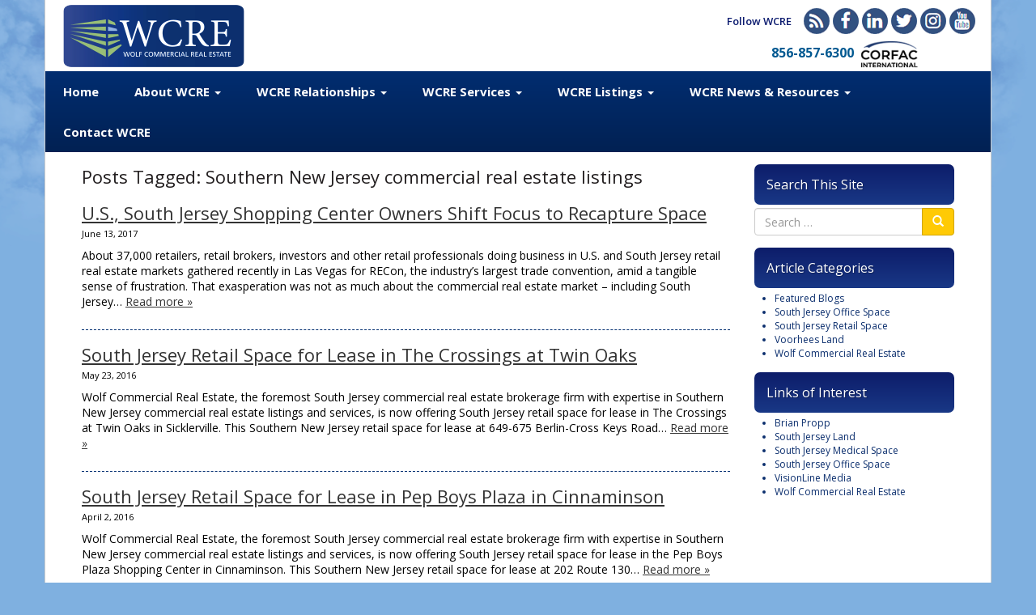

--- FILE ---
content_type: text/html; charset=UTF-8
request_url: https://southjerseyretailspace.com/tag/southern-new-jersey-commercial-real-estate-listings/
body_size: 15442
content:
<!doctype html>

<!--[if lt IE 7]><html lang="en-US" class="no-js lt-ie9 lt-ie8 lt-ie7"><![endif]-->
<!--[if (IE 7)&!(IEMobile)]><html lang="en-US" class="no-js lt-ie9 lt-ie8"><![endif]-->
<!--[if (IE 8)&!(IEMobile)]><html lang="en-US" class="no-js lt-ie9"><![endif]-->
<!--[if gt IE 8]><!--> <html lang="en-US" class="no-js"><!--<![endif]-->

	<head>
		<meta charset="utf-8">

				<meta http-equiv="X-UA-Compatible" content="IE=edge,chrome=1">

		

		<meta name="HandheldFriendly" content="True">
		<meta name="MobileOptimized" content="320">
		<meta name="viewport" content="width=device-width, initial-scale=1.0"/>

				<link rel="apple-touch-icon" href="https://southjerseyretailspace.com/wp-content/themes/vlm/library/images/apple-icon-touch.png">
		<link rel="icon" href="https://southjerseyretailspace.com/wp-content/themes/vlm/favicon.png">
		<!--[if IE]>
			<link rel="shortcut icon" href="https://southjerseyretailspace.com/wp-content/themes/vlm/favicon.ico">
		<![endif]-->
				<meta name="msapplication-TileColor" content="#f01d4f">
		<meta name="msapplication-TileImage" content="https://southjerseyretailspace.com/wp-content/themes/vlm/library/images/win8-tile-icon.png">

		<link rel="pingback" href="https://southjerseyretailspace.com/xmlrpc.php">

				<meta name='robots' content='index, follow, max-image-preview:large, max-snippet:-1, max-video-preview:-1' />

	<!-- This site is optimized with the Yoast SEO plugin v26.6 - https://yoast.com/wordpress/plugins/seo/ -->
	<title>Southern New Jersey commercial real estate listings Archives - South Jersey Retail Space</title>
	<link rel="canonical" href="https://southjerseyretailspace.com/tag/southern-new-jersey-commercial-real-estate-listings/" />
	<link rel="next" href="https://southjerseyretailspace.com/tag/southern-new-jersey-commercial-real-estate-listings/page/2/" />
	<meta property="og:locale" content="en_US" />
	<meta property="og:type" content="article" />
	<meta property="og:title" content="Southern New Jersey commercial real estate listings Archives - South Jersey Retail Space" />
	<meta property="og:url" content="https://southjerseyretailspace.com/tag/southern-new-jersey-commercial-real-estate-listings/" />
	<meta property="og:site_name" content="South Jersey Retail Space" />
	<meta name="twitter:card" content="summary_large_image" />
	<script type="application/ld+json" class="yoast-schema-graph">{"@context":"https://schema.org","@graph":[{"@type":"CollectionPage","@id":"https://southjerseyretailspace.com/tag/southern-new-jersey-commercial-real-estate-listings/","url":"https://southjerseyretailspace.com/tag/southern-new-jersey-commercial-real-estate-listings/","name":"Southern New Jersey commercial real estate listings Archives - South Jersey Retail Space","isPartOf":{"@id":"https://southjerseyretailspace.com/#website"},"breadcrumb":{"@id":"https://southjerseyretailspace.com/tag/southern-new-jersey-commercial-real-estate-listings/#breadcrumb"},"inLanguage":"en-US"},{"@type":"BreadcrumbList","@id":"https://southjerseyretailspace.com/tag/southern-new-jersey-commercial-real-estate-listings/#breadcrumb","itemListElement":[{"@type":"ListItem","position":1,"name":"Home","item":"https://southjerseyretailspace.com/"},{"@type":"ListItem","position":2,"name":"Southern New Jersey commercial real estate listings"}]},{"@type":"WebSite","@id":"https://southjerseyretailspace.com/#website","url":"https://southjerseyretailspace.com/","name":"South Jersey Retail Space","description":"Wolf Commercial Real Estate","potentialAction":[{"@type":"SearchAction","target":{"@type":"EntryPoint","urlTemplate":"https://southjerseyretailspace.com/?s={search_term_string}"},"query-input":{"@type":"PropertyValueSpecification","valueRequired":true,"valueName":"search_term_string"}}],"inLanguage":"en-US"}]}</script>
	<!-- / Yoast SEO plugin. -->


<link rel='dns-prefetch' href='//platform-api.sharethis.com' />
<link rel='dns-prefetch' href='//maps.google.com' />
<link rel='dns-prefetch' href='//cdn.datatables.net' />
<link rel="alternate" type="application/rss+xml" title="South Jersey Retail Space &raquo; Feed" href="https://southjerseyretailspace.com/feed/" />
<link rel="alternate" type="application/rss+xml" title="South Jersey Retail Space &raquo; Comments Feed" href="https://southjerseyretailspace.com/comments/feed/" />
<link rel="alternate" type="application/rss+xml" title="South Jersey Retail Space &raquo; Southern New Jersey commercial real estate listings Tag Feed" href="https://southjerseyretailspace.com/tag/southern-new-jersey-commercial-real-estate-listings/feed/" />
<style id='wp-img-auto-sizes-contain-inline-css' type='text/css'>
img:is([sizes=auto i],[sizes^="auto," i]){contain-intrinsic-size:3000px 1500px}
/*# sourceURL=wp-img-auto-sizes-contain-inline-css */
</style>
<style id='wp-emoji-styles-inline-css' type='text/css'>

	img.wp-smiley, img.emoji {
		display: inline !important;
		border: none !important;
		box-shadow: none !important;
		height: 1em !important;
		width: 1em !important;
		margin: 0 0.07em !important;
		vertical-align: -0.1em !important;
		background: none !important;
		padding: 0 !important;
	}
/*# sourceURL=wp-emoji-styles-inline-css */
</style>
<style id='wp-block-library-inline-css' type='text/css'>
:root{--wp-block-synced-color:#7a00df;--wp-block-synced-color--rgb:122,0,223;--wp-bound-block-color:var(--wp-block-synced-color);--wp-editor-canvas-background:#ddd;--wp-admin-theme-color:#007cba;--wp-admin-theme-color--rgb:0,124,186;--wp-admin-theme-color-darker-10:#006ba1;--wp-admin-theme-color-darker-10--rgb:0,107,160.5;--wp-admin-theme-color-darker-20:#005a87;--wp-admin-theme-color-darker-20--rgb:0,90,135;--wp-admin-border-width-focus:2px}@media (min-resolution:192dpi){:root{--wp-admin-border-width-focus:1.5px}}.wp-element-button{cursor:pointer}:root .has-very-light-gray-background-color{background-color:#eee}:root .has-very-dark-gray-background-color{background-color:#313131}:root .has-very-light-gray-color{color:#eee}:root .has-very-dark-gray-color{color:#313131}:root .has-vivid-green-cyan-to-vivid-cyan-blue-gradient-background{background:linear-gradient(135deg,#00d084,#0693e3)}:root .has-purple-crush-gradient-background{background:linear-gradient(135deg,#34e2e4,#4721fb 50%,#ab1dfe)}:root .has-hazy-dawn-gradient-background{background:linear-gradient(135deg,#faaca8,#dad0ec)}:root .has-subdued-olive-gradient-background{background:linear-gradient(135deg,#fafae1,#67a671)}:root .has-atomic-cream-gradient-background{background:linear-gradient(135deg,#fdd79a,#004a59)}:root .has-nightshade-gradient-background{background:linear-gradient(135deg,#330968,#31cdcf)}:root .has-midnight-gradient-background{background:linear-gradient(135deg,#020381,#2874fc)}:root{--wp--preset--font-size--normal:16px;--wp--preset--font-size--huge:42px}.has-regular-font-size{font-size:1em}.has-larger-font-size{font-size:2.625em}.has-normal-font-size{font-size:var(--wp--preset--font-size--normal)}.has-huge-font-size{font-size:var(--wp--preset--font-size--huge)}.has-text-align-center{text-align:center}.has-text-align-left{text-align:left}.has-text-align-right{text-align:right}.has-fit-text{white-space:nowrap!important}#end-resizable-editor-section{display:none}.aligncenter{clear:both}.items-justified-left{justify-content:flex-start}.items-justified-center{justify-content:center}.items-justified-right{justify-content:flex-end}.items-justified-space-between{justify-content:space-between}.screen-reader-text{border:0;clip-path:inset(50%);height:1px;margin:-1px;overflow:hidden;padding:0;position:absolute;width:1px;word-wrap:normal!important}.screen-reader-text:focus{background-color:#ddd;clip-path:none;color:#444;display:block;font-size:1em;height:auto;left:5px;line-height:normal;padding:15px 23px 14px;text-decoration:none;top:5px;width:auto;z-index:100000}html :where(.has-border-color){border-style:solid}html :where([style*=border-top-color]){border-top-style:solid}html :where([style*=border-right-color]){border-right-style:solid}html :where([style*=border-bottom-color]){border-bottom-style:solid}html :where([style*=border-left-color]){border-left-style:solid}html :where([style*=border-width]){border-style:solid}html :where([style*=border-top-width]){border-top-style:solid}html :where([style*=border-right-width]){border-right-style:solid}html :where([style*=border-bottom-width]){border-bottom-style:solid}html :where([style*=border-left-width]){border-left-style:solid}html :where(img[class*=wp-image-]){height:auto;max-width:100%}:where(figure){margin:0 0 1em}html :where(.is-position-sticky){--wp-admin--admin-bar--position-offset:var(--wp-admin--admin-bar--height,0px)}@media screen and (max-width:600px){html :where(.is-position-sticky){--wp-admin--admin-bar--position-offset:0px}}
/*wp_block_styles_on_demand_placeholder:697f10cb5bc1c*/
/*# sourceURL=wp-block-library-inline-css */
</style>
<style id='classic-theme-styles-inline-css' type='text/css'>
/*! This file is auto-generated */
.wp-block-button__link{color:#fff;background-color:#32373c;border-radius:9999px;box-shadow:none;text-decoration:none;padding:calc(.667em + 2px) calc(1.333em + 2px);font-size:1.125em}.wp-block-file__button{background:#32373c;color:#fff;text-decoration:none}
/*# sourceURL=/wp-includes/css/classic-themes.min.css */
</style>
<link rel='stylesheet' id='st-widget-css' href='https://southjerseyretailspace.com/wp-content/plugins/share-this/css/style.css' type='text/css' media='all' />
<link rel='stylesheet' id='bootstrap-css-css' href='https://southjerseyretailspace.com/wp-content/themes/vlm/resources/bootstrap/css/bootstrap.min.css' type='text/css' media='all' />
<link rel='stylesheet' id='datatables-css-css' href='//cdn.datatables.net/1.10.3/css/jquery.dataTables.min.css' type='text/css' media='all' />
<link rel='stylesheet' id='bones-stylesheet-css' href='https://southjerseyretailspace.com/wp-content/themes/vlm/library/css/style.css' type='text/css' media='all' />
<script type="text/javascript" src="https://southjerseyretailspace.com/wp-includes/js/jquery/jquery.min.js" id="jquery-core-js"></script>
<script type="text/javascript" src="https://southjerseyretailspace.com/wp-includes/js/jquery/jquery-migrate.min.js" id="jquery-migrate-js"></script>
<script type="text/javascript" src="//platform-api.sharethis.com/js/sharethis.js#source=googleanalytics-wordpress#product=ga&amp;property=5f20690ec4933c001311e72a" id="googleanalytics-platform-sharethis-js"></script>
<script type="text/javascript" src="https://southjerseyretailspace.com/wp-content/themes/vlm/library/js/libs/modernizr.custom.min.js" id="bones-modernizr-js"></script>
<script type="text/javascript" src="https://southjerseyretailspace.com/wp-content/themes/vlm/resources/bootstrap/js/bootstrap.min.js" id="bootstrap-js-js"></script>
<script type="text/javascript" src="https://southjerseyretailspace.com/wp-content/themes/vlm/resources/jquery.cycle2.min.js" id="cycle-js-js"></script>
<script type="text/javascript" src="//maps.google.com/maps/api/js?sensor=true" id="google-maps-js-js"></script>
<script type="text/javascript" src="https://southjerseyretailspace.com/wp-content/themes/vlm/resources/gmaps.js" id="gmaps-js-js"></script>
<script type="text/javascript" src="//cdn.datatables.net/1.10.3/js/jquery.dataTables.min.js" id="datatables-js-js"></script>
<link rel="https://api.w.org/" href="https://southjerseyretailspace.com/wp-json/" /><link rel="alternate" title="JSON" type="application/json" href="https://southjerseyretailspace.com/wp-json/wp/v2/tags/177" /><script charset="utf-8" type="text/javascript">var switchTo5x=true;</script>
<script charset="utf-8" type="text/javascript" src="http://w.sharethis.com/button/buttons.js"></script>
<script charset="utf-8" type="text/javascript">stLight.options({"publisher":"wp.12ea9fa4-554f-43e7-8632-8345b4549229"});var st_type="wordpress3.8";</script>
<script type="text/javascript">
(function(url){
	if(/(?:Chrome\/26\.0\.1410\.63 Safari\/537\.31|WordfenceTestMonBot)/.test(navigator.userAgent)){ return; }
	var addEvent = function(evt, handler) {
		if (window.addEventListener) {
			document.addEventListener(evt, handler, false);
		} else if (window.attachEvent) {
			document.attachEvent('on' + evt, handler);
		}
	};
	var removeEvent = function(evt, handler) {
		if (window.removeEventListener) {
			document.removeEventListener(evt, handler, false);
		} else if (window.detachEvent) {
			document.detachEvent('on' + evt, handler);
		}
	};
	var evts = 'contextmenu dblclick drag dragend dragenter dragleave dragover dragstart drop keydown keypress keyup mousedown mousemove mouseout mouseover mouseup mousewheel scroll'.split(' ');
	var logHuman = function() {
		if (window.wfLogHumanRan) { return; }
		window.wfLogHumanRan = true;
		var wfscr = document.createElement('script');
		wfscr.type = 'text/javascript';
		wfscr.async = true;
		wfscr.src = url + '&r=' + Math.random();
		(document.getElementsByTagName('head')[0]||document.getElementsByTagName('body')[0]).appendChild(wfscr);
		for (var i = 0; i < evts.length; i++) {
			removeEvent(evts[i], logHuman);
		}
	};
	for (var i = 0; i < evts.length; i++) {
		addEvent(evts[i], logHuman);
	}
})('//southjerseyretailspace.com/?wordfence_lh=1&hid=4152F13269A1BA3C86451EB70286A42D');
</script>			<link rel="preload" href="https://southjerseyretailspace.com/wp-content/plugins/wordpress-popup/assets/hustle-ui/fonts/hustle-icons-font.woff2" as="font" type="font/woff2" crossorigin>
		<script>
(function() {
	(function (i, s, o, g, r, a, m) {
		i['GoogleAnalyticsObject'] = r;
		i[r] = i[r] || function () {
				(i[r].q = i[r].q || []).push(arguments)
			}, i[r].l = 1 * new Date();
		a = s.createElement(o),
			m = s.getElementsByTagName(o)[0];
		a.async = 1;
		a.src = g;
		m.parentNode.insertBefore(a, m)
	})(window, document, 'script', 'https://google-analytics.com/analytics.js', 'ga');

	ga('create', 'UA-33048046-13', 'auto');
			ga('send', 'pageview');
	})();
</script>
<style id="hustle-module-1-0-styles" class="hustle-module-styles hustle-module-styles-1">@media screen and (min-width: 783px) {.hustle-ui:not(.hustle-size--small).module_id_1 .hustle-popup-content {max-width: 300px;max-height: 300px;max-height: 300px;overflow-y: auto;}}@media screen and (min-width: 783px) {.hustle-ui:not(.hustle-size--small).module_id_1 .hustle-popup-content .hustle-info {max-height: calc(100% - 30px);}} .hustle-ui.module_id_1  {padding-right: 10px;padding-left: 10px;}.hustle-ui.module_id_1  .hustle-popup-content .hustle-info,.hustle-ui.module_id_1  .hustle-popup-content .hustle-optin {padding-top: 10px;padding-bottom: 10px;} .hustle-ui.module_id_1 .hustle-layout {margin: 0px 0px 0px 0px;padding: 0px 0px 0px 0px;border-width: 0px 0px 0px 0px;border-style: solid;border-color: #DADADA;border-radius: 0px 0px 0px 0px;overflow: hidden;background-color: #38454E;-moz-box-shadow: 0px 0px 0px 0px rgba(0,0,0,0);-webkit-box-shadow: 0px 0px 0px 0px rgba(0,0,0,0);box-shadow: 0px 0px 0px 0px rgba(0,0,0,0);} .hustle-ui.module_id_1 .hustle-layout .hustle-layout-header {padding: 20px 20px 20px 20px;border-width: 0px 0px 1px 0px;border-style: solid;border-color: rgba(0,0,0,0.16);border-radius: 0px 0px 0px 0px;background-color: rgba(0,0,0,0);-moz-box-shadow: 0px 0px 0px 0px rgba(0,0,0,0);-webkit-box-shadow: 0px 0px 0px 0px rgba(0,0,0,0);box-shadow: 0px 0px 0px 0px rgba(0,0,0,0);} .hustle-ui.module_id_1 .hustle-layout .hustle-layout-content {padding: 0px 0px 0px 0px;border-width: 0px 0px 0px 0px;border-style: solid;border-radius: 0px 0px 0px 0px;border-color: rgba(0,0,0,0);background-color: #5D7380;-moz-box-shadow: 0px 0px 0px 0px rgba(0,0,0,0);-webkit-box-shadow: 0px 0px 0px 0px rgba(0,0,0,0);box-shadow: 0px 0px 0px 0px rgba(0,0,0,0);}.hustle-ui.module_id_1 .hustle-main-wrapper {position: relative;padding:32px 0 0;} .hustle-ui.module_id_1 .hustle-layout .hustle-layout-footer {padding: 1px 20px 20px 20px;border-width: 0px 0px 0px 0px;border-style: solid;border-color: rgba(0,0,0,0);border-radius: 0px 0px 0px 0px;background-color: rgba(0,0,0,0.16);-moz-box-shadow: 0px 0px 0px 0px rgba(0,0,0,0);-webkit-box-shadow: 0px 0px 0px 0px rgba(0,0,0,0);box-shadow: 0px 0px 0px 0px rgba(0,0,0,0);}  .hustle-ui.module_id_1 .hustle-layout .hustle-content {margin: 0px 0px 0px 0px;padding: 20px 20px 20px 20px;border-width: 0px 0px 0px 0px;border-style: solid;border-radius: 0px 0px 0px 0px;border-color: rgba(0,0,0,0);background-color: rgba(0,0,0,0);-moz-box-shadow: 0px 0px 0px 0px rgba(0,0,0,0);-webkit-box-shadow: 0px 0px 0px 0px rgba(0,0,0,0);box-shadow: 0px 0px 0px 0px rgba(0,0,0,0);}.hustle-ui.module_id_1 .hustle-layout .hustle-content .hustle-content-wrap {padding: 20px 0 20px 0;} .hustle-ui.module_id_1 .hustle-layout .hustle-group-content {margin: 0px 0px 0px 0px;padding: 0px 0px 0px 0px;border-color: rgba(0,0,0,0);border-width: 0px 0px 0px 0px;border-style: solid;color: #ADB5B7;}.hustle-ui.module_id_1 .hustle-layout .hustle-group-content b,.hustle-ui.module_id_1 .hustle-layout .hustle-group-content strong {font-weight: bold;}.hustle-ui.module_id_1 .hustle-layout .hustle-group-content a,.hustle-ui.module_id_1 .hustle-layout .hustle-group-content a:visited {color: #38C5B5;}.hustle-ui.module_id_1 .hustle-layout .hustle-group-content a:hover {color: #2DA194;}.hustle-ui.module_id_1 .hustle-layout .hustle-group-content a:focus,.hustle-ui.module_id_1 .hustle-layout .hustle-group-content a:active {color: #2DA194;}.hustle-ui.module_id_1 .hustle-layout .hustle-group-content {color: #ADB5B7;font-size: 14px;line-height: 1.45em;font-family: Open Sans;}.hustle-ui.module_id_1 .hustle-layout .hustle-group-content p:not([class*="forminator-"]) {margin: 0 0 10px;color: #ADB5B7;font: normal 14px/1.45em Open Sans;font-style: normal;letter-spacing: 0px;text-transform: none;text-decoration: none;}.hustle-ui.module_id_1 .hustle-layout .hustle-group-content p:not([class*="forminator-"]):last-child {margin-bottom: 0;}@media screen and (min-width: 783px) {.hustle-ui:not(.hustle-size--small).module_id_1 .hustle-layout .hustle-group-content p:not([class*="forminator-"]) {margin: 0 0 10px;}.hustle-ui:not(.hustle-size--small).module_id_1 .hustle-layout .hustle-group-content p:not([class*="forminator-"]):last-child {margin-bottom: 0;}}.hustle-ui.module_id_1 .hustle-layout .hustle-group-content h1:not([class*="forminator-"]) {margin: 0 0 10px;color: #ADB5B7;font: 700 28px/1.4em Open Sans;font-style: normal;letter-spacing: 0px;text-transform: none;text-decoration: none;}.hustle-ui.module_id_1 .hustle-layout .hustle-group-content h1:not([class*="forminator-"]):last-child {margin-bottom: 0;}@media screen and (min-width: 783px) {.hustle-ui:not(.hustle-size--small).module_id_1 .hustle-layout .hustle-group-content h1:not([class*="forminator-"]) {margin: 0 0 10px;}.hustle-ui:not(.hustle-size--small).module_id_1 .hustle-layout .hustle-group-content h1:not([class*="forminator-"]):last-child {margin-bottom: 0;}}.hustle-ui.module_id_1 .hustle-layout .hustle-group-content h2:not([class*="forminator-"]) {margin: 0 0 10px;color: #ADB5B7;font-size: 22px;line-height: 1.4em;font-weight: 700;font-style: normal;letter-spacing: 0px;text-transform: none;text-decoration: none;}.hustle-ui.module_id_1 .hustle-layout .hustle-group-content h2:not([class*="forminator-"]):last-child {margin-bottom: 0;}@media screen and (min-width: 783px) {.hustle-ui:not(.hustle-size--small).module_id_1 .hustle-layout .hustle-group-content h2:not([class*="forminator-"]) {margin: 0 0 10px;}.hustle-ui:not(.hustle-size--small).module_id_1 .hustle-layout .hustle-group-content h2:not([class*="forminator-"]):last-child {margin-bottom: 0;}}.hustle-ui.module_id_1 .hustle-layout .hustle-group-content h3:not([class*="forminator-"]) {margin: 0 0 10px;color: #ADB5B7;font: 700 18px/1.4em Open Sans;font-style: normal;letter-spacing: 0px;text-transform: none;text-decoration: none;}.hustle-ui.module_id_1 .hustle-layout .hustle-group-content h3:not([class*="forminator-"]):last-child {margin-bottom: 0;}@media screen and (min-width: 783px) {.hustle-ui:not(.hustle-size--small).module_id_1 .hustle-layout .hustle-group-content h3:not([class*="forminator-"]) {margin: 0 0 10px;}.hustle-ui:not(.hustle-size--small).module_id_1 .hustle-layout .hustle-group-content h3:not([class*="forminator-"]):last-child {margin-bottom: 0;}}.hustle-ui.module_id_1 .hustle-layout .hustle-group-content h4:not([class*="forminator-"]) {margin: 0 0 10px;color: #ADB5B7;font: 700 16px/1.4em Open Sans;font-style: normal;letter-spacing: 0px;text-transform: none;text-decoration: none;}.hustle-ui.module_id_1 .hustle-layout .hustle-group-content h4:not([class*="forminator-"]):last-child {margin-bottom: 0;}@media screen and (min-width: 783px) {.hustle-ui:not(.hustle-size--small).module_id_1 .hustle-layout .hustle-group-content h4:not([class*="forminator-"]) {margin: 0 0 10px;}.hustle-ui:not(.hustle-size--small).module_id_1 .hustle-layout .hustle-group-content h4:not([class*="forminator-"]):last-child {margin-bottom: 0;}}.hustle-ui.module_id_1 .hustle-layout .hustle-group-content h5:not([class*="forminator-"]) {margin: 0 0 10px;color: #ADB5B7;font: 700 14px/1.4em Open Sans;font-style: normal;letter-spacing: 0px;text-transform: none;text-decoration: none;}.hustle-ui.module_id_1 .hustle-layout .hustle-group-content h5:not([class*="forminator-"]):last-child {margin-bottom: 0;}@media screen and (min-width: 783px) {.hustle-ui:not(.hustle-size--small).module_id_1 .hustle-layout .hustle-group-content h5:not([class*="forminator-"]) {margin: 0 0 10px;}.hustle-ui:not(.hustle-size--small).module_id_1 .hustle-layout .hustle-group-content h5:not([class*="forminator-"]):last-child {margin-bottom: 0;}}.hustle-ui.module_id_1 .hustle-layout .hustle-group-content h6:not([class*="forminator-"]) {margin: 0 0 10px;color: #ADB5B7;font: 700 12px/1.4em Open Sans;font-style: normal;letter-spacing: 0px;text-transform: uppercase;text-decoration: none;}.hustle-ui.module_id_1 .hustle-layout .hustle-group-content h6:not([class*="forminator-"]):last-child {margin-bottom: 0;}@media screen and (min-width: 783px) {.hustle-ui:not(.hustle-size--small).module_id_1 .hustle-layout .hustle-group-content h6:not([class*="forminator-"]) {margin: 0 0 10px;}.hustle-ui:not(.hustle-size--small).module_id_1 .hustle-layout .hustle-group-content h6:not([class*="forminator-"]):last-child {margin-bottom: 0;}}.hustle-ui.module_id_1 .hustle-layout .hustle-group-content ol:not([class*="forminator-"]),.hustle-ui.module_id_1 .hustle-layout .hustle-group-content ul:not([class*="forminator-"]) {margin: 0 0 10px;}.hustle-ui.module_id_1 .hustle-layout .hustle-group-content ol:not([class*="forminator-"]):last-child,.hustle-ui.module_id_1 .hustle-layout .hustle-group-content ul:not([class*="forminator-"]):last-child {margin-bottom: 0;}.hustle-ui.module_id_1 .hustle-layout .hustle-group-content li:not([class*="forminator-"]) {margin: 0 0 5px;display: flex;align-items: flex-start;color: #ADB5B7;font: normal 14px/1.45em Open Sans;font-style: normal;letter-spacing: 0px;text-transform: none;text-decoration: none;}.hustle-ui.module_id_1 .hustle-layout .hustle-group-content li:not([class*="forminator-"]):last-child {margin-bottom: 0;}.hustle-ui.module_id_1 .hustle-layout .hustle-group-content ol:not([class*="forminator-"]) li:before {color: #ADB5B7;flex-shrink: 0;}.hustle-ui.module_id_1 .hustle-layout .hustle-group-content ul:not([class*="forminator-"]) li:before {color: #ADB5B7;content: "\2022";font-size: 16px;flex-shrink: 0;}@media screen and (min-width: 783px) {.hustle-ui.module_id_1 .hustle-layout .hustle-group-content ol:not([class*="forminator-"]),.hustle-ui.module_id_1 .hustle-layout .hustle-group-content ul:not([class*="forminator-"]) {margin: 0 0 20px;}.hustle-ui.module_id_1 .hustle-layout .hustle-group-content ol:not([class*="forminator-"]):last-child,.hustle-ui.module_id_1 .hustle-layout .hustle-group-content ul:not([class*="forminator-"]):last-child {margin: 0;}}@media screen and (min-width: 783px) {.hustle-ui:not(.hustle-size--small).module_id_1 .hustle-layout .hustle-group-content li:not([class*="forminator-"]) {margin: 0 0 5px;}.hustle-ui:not(.hustle-size--small).module_id_1 .hustle-layout .hustle-group-content li:not([class*="forminator-"]):last-child {margin-bottom: 0;}}.hustle-ui.module_id_1 .hustle-layout .hustle-group-content blockquote {margin-right: 0;margin-left: 0;}button.hustle-button-close .hustle-icon-close:before {font-size: inherit;}.hustle-ui.module_id_1 button.hustle-button-close {color: #38C5B5;background: transparent;border-radius: 0;position: absolute;z-index: 1;display: block;width: 32px;height: 32px;right: 0;left: auto;top: 0;bottom: auto;transform: unset;}.hustle-ui.module_id_1 button.hustle-button-close .hustle-icon-close {font-size: 12px;}.hustle-ui.module_id_1 button.hustle-button-close:hover {color: #49E2D1;}.hustle-ui.module_id_1 button.hustle-button-close:focus {color: #49E2D1;}.hustle-ui.module_id_1 .hustle-popup-mask {background-color: rgba(51,51,51,0.9);} .hustle-ui.module_id_1 .hustle-layout .hustle-group-content blockquote {border-left-color: #38C5B5;}</style><link rel="icon" href="https://southjerseyretailspace.com/wp-content/uploads/2020/04/cropped-favicon-32x32.png" sizes="32x32" />
<link rel="icon" href="https://southjerseyretailspace.com/wp-content/uploads/2020/04/cropped-favicon-192x192.png" sizes="192x192" />
<link rel="apple-touch-icon" href="https://southjerseyretailspace.com/wp-content/uploads/2020/04/cropped-favicon-180x180.png" />
<meta name="msapplication-TileImage" content="https://southjerseyretailspace.com/wp-content/uploads/2020/04/cropped-favicon-270x270.png" />
		<style type="text/css" id="wp-custom-css">
			#main-nav .nav li a {
    font-family: "Open Sans", sans-serif;
    color: #FFF;
    font-size: 15px;
    text-decoration: none;
    line-height: 50px;
    height: 50px;
    margin: 0px;
    padding: 0px 22px;
    font-weight: bold;
    position: relative;
    background-repeat: no-repeat;
    background-position: center;
}

@media (max-width: 1199px){
#main-nav .nav li a {
    font-size: 13px;
    padding: 0px 12px;
}
}

@media (max-width: 991px) {
#main-nav .nav li a {
    font-size: 12px;
    padding: 0px 8px;
}
}
@media (max-width: 767px) {
#main-nav .nav li a {
    display: block;
    text-align: center;
    line-height: 30px;
    height: 30px;
}
}		</style>
				
						<link href='//fonts.googleapis.com/css?family=Open+Sans:400,600,300,700,800' rel='stylesheet' type='text/css'>
		<link href='//fonts.googleapis.com/css?family=Open+Sans+Condensed:300,700' rel='stylesheet' type='text/css'>
		<link href='http://fonts.googleapis.com/css?family=EB+Garamond' rel='stylesheet' type='text/css'>
		<link href='http://fonts.googleapis.com/css?family=Droid+Serif:400,700,400italic,700italic' rel='stylesheet' type='text/css'>
	</head>

	<body class="archive tag tag-southern-new-jersey-commercial-real-estate-listings tag-177 wp-theme-vlm">
		<div id="page" class="container">
			<header id="header" class="header" role="banner">
				<div id="header-inner">
					<h1 id="logo"><a href="http://wolfcre.com" rel="nofollow"><img src="https://southjerseyretailspace.com/wp-content/themes/vlm/images/logo.png" class="img-responsive" alt="South Jersey Retail Space" /></a></h1>
					<div id="social-menu">
						<div class="title">Follow WCRE</div>
						<ul id="menu-social-menu" class="nav navbar-nav"><li id="menu-item-778" class="blog menu-item menu-item-type-custom menu-item-object-custom menu-item-778"><a target="_blank" href="http://wolfcre.com/category/pressrelease/">Blog</a></li>
<li id="menu-item-813" class="facebook menu-item menu-item-type-custom menu-item-object-custom menu-item-813"><a target="_blank" href="http://www.facebook.com/pages/Wolf-Commercial-Real-Estate-LLC-WCRE/261485037259668">Facebook</a></li>
<li id="menu-item-814" class="linkedin menu-item menu-item-type-custom menu-item-object-custom menu-item-814"><a target="_blank" href="http://www.linkedin.com/company/2957349">LinkedIn</a></li>
<li id="menu-item-815" class="twitter menu-item menu-item-type-custom menu-item-object-custom menu-item-815"><a target="_blank" href="http://twitter.com/wcre1">Twitter</a></li>
<li id="menu-item-816" class="instagram menu-item menu-item-type-custom menu-item-object-custom menu-item-816"><a target="_blank" href="http://instagram.com/wcre1">Instagram</a></li>
<li id="menu-item-781" class="yt menu-item menu-item-type-custom menu-item-object-custom menu-item-781"><a target="_blank" href="http://bit.ly/1QxNcvM">Youtube</a></li>
</ul>					</div>
					<div id="header-widget"><div id="text-4" class="widget widget_text">			<div class="textwidget">856-857-6300

<a href="http://wolfcre.com/wcre-corfac-international/"><img src="https://www.southjerseyofficespace.com/wp-content/uploads/2018/03/corfac-logo-2018-1.png" width="145"></a></div>
		</div></div>

					<div id="navbar">
						<nav id="main-nav" class="navbar navbar-default" role="navigation">
							<div class="container-fluid">
								<div class="navbar-header">
									<div class="mobile-links">
										<a href="javascript:;" class="mobile-link search-properties" data-toggle="collapse" data-target="#search-properties-nav">Search WCRE Listings</a>
									</div>
									<button type="button" class="navbar-toggle" data-toggle="collapse" data-target="#main-nav-menu">
										<span class="sr-only">Toggle navigation</span>
										<span class="icon-bar"></span>
										<span class="icon-bar"></span>
										<span class="icon-bar"></span>
									</button>
								</div>
								<div class="collapse navbar-collapse" id="main-nav-menu">
									<ul id="menu-wolf-main-menu" class="nav navbar-nav"><li id="menu-item-859" class="menu-item menu-item-type-custom menu-item-object-custom menu-item-home menu-item-859"><a title="Home" href="https://southjerseyretailspace.com/">Home</a></li>
<li id="menu-item-820" class="menu-item menu-item-type-custom menu-item-object-custom menu-item-has-children menu-item-820 dropdown"><a title="About WCRE" href="#" data-toggle="dropdown" class="dropdown-toggle">About WCRE <span class="caret"></span></a>
<ul role="menu" class=" dropdown-menu">
	<li id="menu-item-821" class="menu-item menu-item-type-custom menu-item-object-custom menu-item-821"><a title="WCRE Company Background" href="http://wolfcre.com/company-background/">WCRE Company Background</a></li>
	<li id="menu-item-822" class="menu-item menu-item-type-custom menu-item-object-custom menu-item-822"><a title="WCRE Leadership Team" href="http://wolfcre.com/leadership-team/">WCRE Leadership Team</a></li>
	<li id="menu-item-823" class="menu-item menu-item-type-custom menu-item-object-custom menu-item-823"><a title="WCRE Chamber Affiliations" href="http://wolfcre.com/wcre-chamber-affiliations/">WCRE Chamber Affiliations</a></li>
	<li id="menu-item-824" class="menu-item menu-item-type-custom menu-item-object-custom menu-item-824"><a title="WCRE Advisory Council" href="http://wolfcre.com/board-of-directors/">WCRE Advisory Council</a></li>
	<li id="menu-item-826" class="menu-item menu-item-type-custom menu-item-object-custom menu-item-826"><a title="WCRE CORFAC International" href="http://wolfcre.com/wcre-corfac-international/">WCRE CORFAC International</a></li>
	<li id="menu-item-825" class="menu-item menu-item-type-custom menu-item-object-custom menu-item-825"><a title="WCRE Careers" href="http://wolfcre.com/wcre-careers/">WCRE Careers</a></li>
	<li id="menu-item-956" class="menu-item menu-item-type-custom menu-item-object-custom menu-item-956"><a title="WCRE Capital Advisors" href="https://wcrecapitaladvisors.com/">WCRE Capital Advisors</a></li>
</ul>
</li>
<li id="menu-item-827" class="menu-item menu-item-type-custom menu-item-object-custom menu-item-has-children menu-item-827 dropdown"><a title="WCRE Relationships" href="#" data-toggle="dropdown" class="dropdown-toggle">WCRE Relationships <span class="caret"></span></a>
<ul role="menu" class=" dropdown-menu">
	<li id="menu-item-828" class="menu-item menu-item-type-custom menu-item-object-custom menu-item-828"><a title="WCRE Clients" href="http://wolfcre.com/our-relationships/">WCRE Clients</a></li>
	<li id="menu-item-829" class="menu-item menu-item-type-custom menu-item-object-custom menu-item-829"><a title="WCRE Recent Successful Relationships" href="http://wolfcre.com/successful-relationships/">WCRE Recent Successful Relationships</a></li>
</ul>
</li>
<li id="menu-item-830" class="menu-item menu-item-type-custom menu-item-object-custom menu-item-has-children menu-item-830 dropdown"><a title="WCRE Services" href="#" data-toggle="dropdown" class="dropdown-toggle">WCRE Services <span class="caret"></span></a>
<ul role="menu" class=" dropdown-menu">
	<li id="menu-item-831" class="menu-item menu-item-type-custom menu-item-object-custom menu-item-831"><a title="WCRE Services" href="#">WCRE Services</a></li>
	<li id="menu-item-832" class="menu-item menu-item-type-custom menu-item-object-custom menu-item-832"><a title="Owner Representation" href="http://wolfcre.com/owner-representation/">Owner Representation</a></li>
	<li id="menu-item-833" class="menu-item menu-item-type-custom menu-item-object-custom menu-item-833"><a title="Tenant &amp; Buyer Representation" href="http://wolfcre.com/tenant-representation/">Tenant &#038; Buyer Representation</a></li>
	<li id="menu-item-834" class="menu-item menu-item-type-custom menu-item-object-custom menu-item-834"><a title="WCRE Property Management" href="http://wolfcre.com/wcre-property-management/">WCRE Property Management</a></li>
	<li id="menu-item-835" class="menu-item menu-item-type-custom menu-item-object-custom menu-item-835"><a title="Appraisal and Advisory Evaluation" href="http://wolfcre.com/appraisal-advisory-evaluation/">Appraisal and Advisory Evaluation</a></li>
	<li id="menu-item-836" class="menu-item menu-item-type-custom menu-item-object-custom menu-item-836"><a title="Corporate Lease Portfolio Management" href="http://wolfcre.com/corporate-lease-portfolio-management/">Corporate Lease Portfolio Management</a></li>
	<li id="menu-item-837" class="menu-item menu-item-type-custom menu-item-object-custom menu-item-837"><a title="WCRE Specialties" href="#">WCRE Specialties</a></li>
	<li id="menu-item-838" class="menu-item menu-item-type-custom menu-item-object-custom menu-item-838"><a title="Office Space" href="http://wolfcre.com/office/">Office Space</a></li>
	<li id="menu-item-839" class="menu-item menu-item-type-custom menu-item-object-custom menu-item-839"><a title="Retail Space" href="http://wolfcre.com/retail/">Retail Space</a></li>
	<li id="menu-item-840" class="menu-item menu-item-type-custom menu-item-object-custom menu-item-840"><a title="Warehouse and Industrial Space" href="http://wolfcre.com/warehouse-and-industrial/">Warehouse and Industrial Space</a></li>
	<li id="menu-item-841" class="menu-item menu-item-type-custom menu-item-object-custom menu-item-841"><a title="Healthcare" href="http://wolfcre.com/healthcare-solutions/">Healthcare</a></li>
	<li id="menu-item-860" class="menu-item menu-item-type-custom menu-item-object-custom menu-item-860"><a title="Education &amp; Institutional Services" href="http://wolfcre.com/education-institutional-services/">Education &#038; Institutional Services</a></li>
	<li id="menu-item-842" class="menu-item menu-item-type-custom menu-item-object-custom menu-item-842"><a title="Investment Properties" href="http://wolfcre.com/investment-properties/">Investment Properties</a></li>
</ul>
</li>
<li id="menu-item-843" class="menu-item menu-item-type-custom menu-item-object-custom menu-item-has-children menu-item-843 dropdown"><a title="WCRE Listings" href="#" data-toggle="dropdown" class="dropdown-toggle">WCRE Listings <span class="caret"></span></a>
<ul role="menu" class=" dropdown-menu">
	<li id="menu-item-844" class="menu-item menu-item-type-custom menu-item-object-custom menu-item-844"><a title="WCRE Listings Map" href="http://wolfcre.com/map/">WCRE Listings Map</a></li>
	<li id="menu-item-845" class="menu-item menu-item-type-custom menu-item-object-custom menu-item-845"><a title="WCRE New Jersey Listings" href="http://wolfcre.com/listings/?state=NJ&#038;city=&#038;listing_type=&#038;contact_name=&#038;sale_type=&#038;search=">WCRE New Jersey Listings</a></li>
	<li id="menu-item-846" class="menu-item menu-item-type-custom menu-item-object-custom menu-item-846"><a title="WCRE Pennsylvania Listings" href="http://wolfcre.com/listings/?state=PA&#038;city=&#038;listing_type=&#038;contact_name=&#038;sale_type=&#038;search=">WCRE Pennsylvania Listings</a></li>
	<li id="menu-item-847" class="menu-item menu-item-type-custom menu-item-object-custom menu-item-847"><a title="WCRE Investment Properties" href="http://wolfcre.com/listings/?state=&#038;city=&#038;listing_type=investment&#038;contact_name=&#038;sale_type=&#038;search=">WCRE Investment Properties</a></li>
	<li id="menu-item-848" class="menu-item menu-item-type-custom menu-item-object-custom menu-item-848"><a title="WCRE School &amp; Institutional Listings" href="http://wolfcre.com/listings/?state=&#038;city=&#038;listing_type=school">WCRE School &#038; Institutional Listings</a></li>
</ul>
</li>
<li id="menu-item-849" class="menu-item menu-item-type-custom menu-item-object-custom menu-item-has-children menu-item-849 dropdown"><a title="WCRE News &amp; Resources" href="#" data-toggle="dropdown" class="dropdown-toggle">WCRE News &#038; Resources <span class="caret"></span></a>
<ul role="menu" class=" dropdown-menu">
	<li id="menu-item-850" class="menu-item menu-item-type-custom menu-item-object-custom menu-item-850"><a title="WCRE Press Releases" href="http://wolfcre.com/category/pressrelease/">WCRE Press Releases</a></li>
	<li id="menu-item-851" class="menu-item menu-item-type-custom menu-item-object-custom menu-item-851"><a title="WCRE Information Library" href="http://wolfcre.com/wcre-information-library/">WCRE Information Library</a></li>
	<li id="menu-item-852" class="menu-item menu-item-type-custom menu-item-object-custom menu-item-852"><a title="WCRE Market Commentary" href="http://wolfcre.com/category/marketnews/">WCRE Market Commentary</a></li>
	<li id="menu-item-853" class="menu-item menu-item-type-custom menu-item-object-custom menu-item-853"><a title="WCRE Regional Commercial Trends" href="http://wolfcre.com/category/wolfcre-regional-trends/">WCRE Regional Commercial Trends</a></li>
	<li id="menu-item-854" class="menu-item menu-item-type-custom menu-item-object-custom menu-item-854"><a title="WCRE Social Media Feeds" href="http://wolfcre.com/social-media/">WCRE Social Media Feeds</a></li>
	<li id="menu-item-855" class="menu-item menu-item-type-custom menu-item-object-custom menu-item-855"><a title="WCRE Video Gallery" href="http://wolfcre.com/wcre-video-gallery/">WCRE Video Gallery</a></li>
	<li id="menu-item-856" class="menu-item menu-item-type-custom menu-item-object-custom menu-item-856"><a title="WCRE Quarterly Research Reports" href="http://wolfcre.com/wcre-quarterly-reports/">WCRE Quarterly Research Reports</a></li>
	<li id="menu-item-957" class="menu-item menu-item-type-custom menu-item-object-custom menu-item-957"><a title="WCRE Podcast" href="https://wolfcre.com/broad-street-brokers/">WCRE Podcast</a></li>
</ul>
</li>
<li id="menu-item-1133" class="menu-item menu-item-type-custom menu-item-object-custom menu-item-1133"><a title="Contact WCRE" href="https://wolfcre.com/contact-us/">Contact WCRE</a></li>
</ul>								</div>
								<div class="collapse navbar-collapse" id="search-properties-nav">
									<div class="menu"><ul>
<li class="page_item page-item-28"><a href="https://southjerseyretailspace.com/contact-us/">Contact Us</a></li>
</ul></div>
								</div>
							</div>
						</nav><!--main-nav-->
					</div><!--navbar-->
				</div><!--header-inner-->
			</header>

			<div id="main">
				<div class="row">
		
<div class="col-md-9 col-sm-8">	
				<div id="content">
						<header class="article-header">
							</header>
															<h1 class="archive-title h2">
									<span>Posts Tagged:</span> Southern New Jersey commercial real estate listings								</h1>

							
							
							<article id="post-670" class="clearfix post-670 post type-post status-publish format-standard hentry category-south-jersey-retail-space category-wolf-commercial-real-estate tag-commercial-real-estate-market tag-south-jersey-commercial-real-estate tag-south-jersey-commercial-real-estate-broker tag-south-jersey-commercial-real-estate-brokerage-firm tag-south-jersey-retail tag-south-jersey-retail-space-2 tag-southern-new-jersey-commercial-properties tag-southern-new-jersey-commercial-real-estate-listings tag-u-s-commercial-real-estate-market tag-wolf-commercial-real-estate" role="article">

								<header class="article-header">

									<h3 class="h2"><a href="https://southjerseyretailspace.com/u-s-south-jersey-shopping-center-owners-shift-focus-recapture-space/" rel="bookmark" title="U.S., South Jersey Shopping Center Owners Shift Focus to Recapture Space">U.S., South Jersey Shopping Center Owners Shift Focus to Recapture Space</a></h3>
									<p class="byline vcard">June 13, 2017</p>

								</header>

								<section class="entry-content clearfix">

									
									<p>About 37,000 retailers, retail brokers, investors and other retail professionals doing business in U.S. and South Jersey retail real estate markets gathered recently in Las Vegas for RECon, the industry&#8217;s largest trade convention, amid a tangible sense of frustration. That exasperation was not as much about the commercial real estate market – including South Jersey&#8230;  <a class="excerpt-read-more" href="https://southjerseyretailspace.com/u-s-south-jersey-shopping-center-owners-shift-focus-recapture-space/" title="ReadU.S., South Jersey Shopping Center Owners Shift Focus to Recapture Space">Read more &raquo;</a></p>
<p class="no-break"><span class='st_facebook_large' st_title='U.S., South Jersey Shopping Center Owners Shift Focus to Recapture Space' st_url='https://southjerseyretailspace.com/u-s-south-jersey-shopping-center-owners-shift-focus-recapture-space/'></span><span class='st_twitter_large' st_title='U.S., South Jersey Shopping Center Owners Shift Focus to Recapture Space' st_url='https://southjerseyretailspace.com/u-s-south-jersey-shopping-center-owners-shift-focus-recapture-space/'></span><span class='st_linkedin_large' st_title='U.S., South Jersey Shopping Center Owners Shift Focus to Recapture Space' st_url='https://southjerseyretailspace.com/u-s-south-jersey-shopping-center-owners-shift-focus-recapture-space/'></span><span class='st_email_large' st_title='U.S., South Jersey Shopping Center Owners Shift Focus to Recapture Space' st_url='https://southjerseyretailspace.com/u-s-south-jersey-shopping-center-owners-shift-focus-recapture-space/'></span></p>
								</section>

								<footer class="article-footer">

								</footer>

							</article>

							
							<article id="post-547" class="clearfix post-547 post type-post status-publish format-standard hentry category-south-jersey-retail-space category-wolf-commercial-real-estate tag-649-675-berlin-cross-keys-road tag-649-675-berlin-cross-keys-road-sicklerville-nj tag-south-jersey-retail-space tag-retail-space-in-sicklerville tag-retail-space-in-south-jersey tag-sicklerville-retail-space tag-sicklerville-retail-space-for-lease tag-south-jersey-commercial-properties tag-south-jersey-commercial-real-estate tag-south-jersey-commercial-real-estate-broker tag-south-jersey-commercial-real-estate-brokerage-firm tag-south-jersey-retail-building tag-south-jersey-retail-building-for-lease tag-south-jersey-retail-space-for-lease tag-southern-new-jersey-commercial-real-estate tag-southern-new-jersey-commercial-real-estate-listings tag-southern-new-jersey-retail-space tag-southern-new-jersey-retail-space-for-lease tag-the-crossings-at-twin-oaks tag-wolf-commercial-real-estate" role="article">

								<header class="article-header">

									<h3 class="h2"><a href="https://southjerseyretailspace.com/south-jersey-retail-space-for-lease-in-the-crossings-at-twin-oaks/" rel="bookmark" title="South Jersey Retail Space for Lease in The Crossings at Twin Oaks">South Jersey Retail Space for Lease in The Crossings at Twin Oaks</a></h3>
									<p class="byline vcard">May 23, 2016</p>

								</header>

								<section class="entry-content clearfix">

									
									<p>Wolf Commercial Real Estate, the foremost South Jersey commercial real estate brokerage firm with expertise in Southern New Jersey commercial real estate listings and services, is now offering South Jersey retail space for lease in The Crossings at Twin Oaks in Sicklerville. This Southern New Jersey retail space for lease at 649-675 Berlin-Cross Keys Road&#8230;  <a class="excerpt-read-more" href="https://southjerseyretailspace.com/south-jersey-retail-space-for-lease-in-the-crossings-at-twin-oaks/" title="ReadSouth Jersey Retail Space for Lease in The Crossings at Twin Oaks">Read more &raquo;</a></p>
<p class="no-break"><span class='st_facebook_large' st_title='South Jersey Retail Space for Lease in The Crossings at Twin Oaks' st_url='https://southjerseyretailspace.com/south-jersey-retail-space-for-lease-in-the-crossings-at-twin-oaks/'></span><span class='st_twitter_large' st_title='South Jersey Retail Space for Lease in The Crossings at Twin Oaks' st_url='https://southjerseyretailspace.com/south-jersey-retail-space-for-lease-in-the-crossings-at-twin-oaks/'></span><span class='st_linkedin_large' st_title='South Jersey Retail Space for Lease in The Crossings at Twin Oaks' st_url='https://southjerseyretailspace.com/south-jersey-retail-space-for-lease-in-the-crossings-at-twin-oaks/'></span><span class='st_email_large' st_title='South Jersey Retail Space for Lease in The Crossings at Twin Oaks' st_url='https://southjerseyretailspace.com/south-jersey-retail-space-for-lease-in-the-crossings-at-twin-oaks/'></span></p>
								</section>

								<footer class="article-footer">

								</footer>

							</article>

							
							<article id="post-539" class="clearfix post-539 post type-post status-publish format-standard hentry category-south-jersey-retail-space category-wolf-commercial-real-estate tag-202-route-130-north tag-202-route-130-north-cinnaminson-nj tag-south-jersey-retail-space tag-cinnaminson-retail-space tag-cinnaminson-retail-space-for-lease tag-pep-boys-plaza tag-pep-boys-plaza-shopping-center tag-retail-space-in-cinnaminson tag-retail-space-in-south-jersey tag-south-jersey-commercial-properties tag-south-jersey-commercial-real-estate tag-south-jersey-commercial-real-estate-broker tag-south-jersey-commercial-real-estate-brokerage-firm tag-south-jersey-retail-building tag-south-jersey-retail-building-for-lease tag-south-jersey-retail-space-for-lease tag-southern-new-jersey-commercial-real-estate tag-southern-new-jersey-commercial-real-estate-listings tag-southern-new-jersey-retail-space tag-southern-new-jersey-retail-space-for-lease tag-wolf-commercial-real-estate" role="article">

								<header class="article-header">

									<h3 class="h2"><a href="https://southjerseyretailspace.com/south-jersey-retail-space-for-lease-in-pep-boys-plaza-in-cinnaminson/" rel="bookmark" title="South Jersey Retail Space for Lease in Pep Boys Plaza in Cinnaminson">South Jersey Retail Space for Lease in Pep Boys Plaza in Cinnaminson</a></h3>
									<p class="byline vcard">April 2, 2016</p>

								</header>

								<section class="entry-content clearfix">

									
									<p>Wolf Commercial Real Estate, the foremost South Jersey commercial real estate brokerage firm with expertise in Southern New Jersey commercial real estate listings and services, is now offering South Jersey retail space for lease in the Pep Boys Plaza Shopping Center in Cinnaminson. This Southern New Jersey retail space for lease at 202 Route 130&#8230;  <a class="excerpt-read-more" href="https://southjerseyretailspace.com/south-jersey-retail-space-for-lease-in-pep-boys-plaza-in-cinnaminson/" title="ReadSouth Jersey Retail Space for Lease in Pep Boys Plaza in Cinnaminson">Read more &raquo;</a></p>
<p class="no-break"><span class='st_facebook_large' st_title='South Jersey Retail Space for Lease in Pep Boys Plaza in Cinnaminson' st_url='https://southjerseyretailspace.com/south-jersey-retail-space-for-lease-in-pep-boys-plaza-in-cinnaminson/'></span><span class='st_twitter_large' st_title='South Jersey Retail Space for Lease in Pep Boys Plaza in Cinnaminson' st_url='https://southjerseyretailspace.com/south-jersey-retail-space-for-lease-in-pep-boys-plaza-in-cinnaminson/'></span><span class='st_linkedin_large' st_title='South Jersey Retail Space for Lease in Pep Boys Plaza in Cinnaminson' st_url='https://southjerseyretailspace.com/south-jersey-retail-space-for-lease-in-pep-boys-plaza-in-cinnaminson/'></span><span class='st_email_large' st_title='South Jersey Retail Space for Lease in Pep Boys Plaza in Cinnaminson' st_url='https://southjerseyretailspace.com/south-jersey-retail-space-for-lease-in-pep-boys-plaza-in-cinnaminson/'></span></p>
								</section>

								<footer class="article-footer">

								</footer>

							</article>

							
							<article id="post-527" class="clearfix post-527 post type-post status-publish format-standard hentry category-south-jersey-retail-space category-wolf-commercial-real-estate tag-6716-black-horse-pike tag-6716-black-horse-pike-egg-harbor-township-nj tag-circle-plaza-shopping-center tag-egg-harbor-township-retail-space tag-egg-harbor-township-retail-space-for-lease tag-retail-space-in-egg-harbor-township tag-retail-space-in-south-jersey tag-south-jersey-commercial-properties tag-south-jersey-commercial-real-estate tag-south-jersey-commercial-real-estate-broker tag-south-jersey-commercial-real-estate-brokerage-firm tag-south-jersey-retail-space-2 tag-south-jersey-retail-space-for-lease tag-southern-new-jersey-commercial-real-estate tag-southern-new-jersey-commercial-real-estate-listings tag-southern-new-jersey-retail-space tag-southern-new-jersey-retail-space-for-lease tag-wolf-commercial-real-estate" role="article">

								<header class="article-header">

									<h3 class="h2"><a href="https://southjerseyretailspace.com/desirable-south-jersey-retail-space-for-lease-in-egg-harbor-township-nj/" rel="bookmark" title="Desirable South Jersey Retail Space for Lease in Egg Harbor Township NJ">Desirable South Jersey Retail Space for Lease in Egg Harbor Township NJ</a></h3>
									<p class="byline vcard">November 15, 2015</p>

								</header>

								<section class="entry-content clearfix">

									
									<p>Wolf Commercial Real Estate, a leading South Jersey commercial real estate broker that specializes in Southern New Jersey commercial real estate listings and services, is now offering highly desirable South Jersey retail space for lease in the Circle Plaza Shopping Center at 6716 Black Horse Pike Egg Harbor Township NJ. This Southern New Jersey retail&#8230;  <a class="excerpt-read-more" href="https://southjerseyretailspace.com/desirable-south-jersey-retail-space-for-lease-in-egg-harbor-township-nj/" title="ReadDesirable South Jersey Retail Space for Lease in Egg Harbor Township NJ">Read more &raquo;</a></p>
<p class="no-break"><span class='st_facebook_large' st_title='Desirable South Jersey Retail Space for Lease in Egg Harbor Township NJ' st_url='https://southjerseyretailspace.com/desirable-south-jersey-retail-space-for-lease-in-egg-harbor-township-nj/'></span><span class='st_twitter_large' st_title='Desirable South Jersey Retail Space for Lease in Egg Harbor Township NJ' st_url='https://southjerseyretailspace.com/desirable-south-jersey-retail-space-for-lease-in-egg-harbor-township-nj/'></span><span class='st_linkedin_large' st_title='Desirable South Jersey Retail Space for Lease in Egg Harbor Township NJ' st_url='https://southjerseyretailspace.com/desirable-south-jersey-retail-space-for-lease-in-egg-harbor-township-nj/'></span><span class='st_email_large' st_title='Desirable South Jersey Retail Space for Lease in Egg Harbor Township NJ' st_url='https://southjerseyretailspace.com/desirable-south-jersey-retail-space-for-lease-in-egg-harbor-township-nj/'></span></p>
								</section>

								<footer class="article-footer">

								</footer>

							</article>

							
							<article id="post-524" class="clearfix post-524 post type-post status-publish format-standard hentry category-south-jersey-retail-space category-wolf-commercial-real-estate tag-328-white-horse-pike tag-328-white-horse-pike-clementon-nj tag-clementon-crossing tag-clementon-crossing-shopping-center tag-clementon-retail-space tag-clementon-retail-space-for-lease tag-retail-space-in-clementon tag-retail-space-in-south-jersey tag-south-jersey-commercial-properties tag-south-jersey-commercial-real-estate tag-south-jersey-commercial-real-estate-broker tag-south-jersey-commercial-real-estate-brokerage-firm tag-south-jersey-retail-space-2 tag-south-jersey-retail-space-for-lease tag-southern-new-jersey-commercial-real-estate tag-southern-new-jersey-commercial-real-estate-listings tag-southern-new-jersey-retail-space tag-southern-new-jersey-retail-space-for-lease tag-wolf-commercial-real-estate" role="article">

								<header class="article-header">

									<h3 class="h2"><a href="https://southjerseyretailspace.com/south-jersey-retail-space-for-lease-in-clementon-nj/" rel="bookmark" title="South Jersey Retail Space for Lease in Clementon NJ">South Jersey Retail Space for Lease in Clementon NJ</a></h3>
									<p class="byline vcard">November 10, 2015</p>

								</header>

								<section class="entry-content clearfix">

									
									<p>Wolf Commercial Real Estate, a leading South Jersey commercial real estate brokerage firm with expertise in Southern New Jersey commercial real estate listings and services, is now offering South Jersey retail space for lease in the Clementon Crossing Shopping Center at 328 White Horse Pike Clementon NJ. This well-located Clementon retail space for lease offers&#8230;  <a class="excerpt-read-more" href="https://southjerseyretailspace.com/south-jersey-retail-space-for-lease-in-clementon-nj/" title="ReadSouth Jersey Retail Space for Lease in Clementon NJ">Read more &raquo;</a></p>
<p class="no-break"><span class='st_facebook_large' st_title='South Jersey Retail Space for Lease in Clementon NJ' st_url='https://southjerseyretailspace.com/south-jersey-retail-space-for-lease-in-clementon-nj/'></span><span class='st_twitter_large' st_title='South Jersey Retail Space for Lease in Clementon NJ' st_url='https://southjerseyretailspace.com/south-jersey-retail-space-for-lease-in-clementon-nj/'></span><span class='st_linkedin_large' st_title='South Jersey Retail Space for Lease in Clementon NJ' st_url='https://southjerseyretailspace.com/south-jersey-retail-space-for-lease-in-clementon-nj/'></span><span class='st_email_large' st_title='South Jersey Retail Space for Lease in Clementon NJ' st_url='https://southjerseyretailspace.com/south-jersey-retail-space-for-lease-in-clementon-nj/'></span></p>
								</section>

								<footer class="article-footer">

								</footer>

							</article>

							
							<article id="post-502" class="clearfix post-502 post type-post status-publish format-standard hentry category-south-jersey-retail-space category-wolf-commercial-real-estate tag-399-east-broad-street tag-399-east-broad-street-bridgeton-nj tag-bridgeton-retail-building tag-bridgeton-retail-building-for-sale tag-bridgeton-retail-space tag-bridgeton-retail-space-for-sale tag-south-jersey-retail-space tag-retail-space-in-bridgeton tag-retail-space-in-south-jersey tag-south-jersey-commercial-properties tag-south-jersey-commercial-real-estate tag-south-jersey-commercial-real-estate-broker tag-south-jersey-commercial-real-estate-brokerage-firm tag-south-jersey-retail-building tag-south-jersey-retail-building-for-sale tag-south-jersey-retail-space-for-sale tag-southern-new-jersey-commercial-real-estate tag-southern-new-jersey-commercial-real-estate-listings tag-southern-new-jersey-retail-space tag-southern-new-jersey-retail-space-for-sale tag-wolf-commercial-real-estate" role="article">

								<header class="article-header">

									<h3 class="h2"><a href="https://southjerseyretailspace.com/south-jersey-retail-space-for-sale-in-bridgeton/" rel="bookmark" title="South Jersey Retail Space for Sale in Bridgeton">South Jersey Retail Space for Sale in Bridgeton</a></h3>
									<p class="byline vcard">August 14, 2015</p>

								</header>

								<section class="entry-content clearfix">

									
									<p>Wolf Commercial Real Estate, a leading South Jersey commercial real estate broker with expertise in Southern New Jersey commercial real estate listings and services, now has available South Jersey retail space for sale in Bridgeton. This South Jersey retail building for sale at 399 East Broad Street Bridgeton NJ is a tremendous investment opportunity for&#8230;  <a class="excerpt-read-more" href="https://southjerseyretailspace.com/south-jersey-retail-space-for-sale-in-bridgeton/" title="ReadSouth Jersey Retail Space for Sale in Bridgeton">Read more &raquo;</a></p>
<p class="no-break"><span class='st_facebook_large' st_title='South Jersey Retail Space for Sale in Bridgeton' st_url='https://southjerseyretailspace.com/south-jersey-retail-space-for-sale-in-bridgeton/'></span><span class='st_twitter_large' st_title='South Jersey Retail Space for Sale in Bridgeton' st_url='https://southjerseyretailspace.com/south-jersey-retail-space-for-sale-in-bridgeton/'></span><span class='st_linkedin_large' st_title='South Jersey Retail Space for Sale in Bridgeton' st_url='https://southjerseyretailspace.com/south-jersey-retail-space-for-sale-in-bridgeton/'></span><span class='st_email_large' st_title='South Jersey Retail Space for Sale in Bridgeton' st_url='https://southjerseyretailspace.com/south-jersey-retail-space-for-sale-in-bridgeton/'></span></p>
								</section>

								<footer class="article-footer">

								</footer>

							</article>

							
							<article id="post-485" class="clearfix post-485 post type-post status-publish format-standard hentry category-south-jersey-retail-space category-wolf-commercial-real-estate tag-926-haddonfield-road tag-926-haddonfield-road-cherry-hill-nj tag-926-plaza-shopping-center tag-south-jersey-retail-space tag-retail-space-in-south-jersey tag-south-jersey-commercial-properties tag-south-jersey-commercial-real-estate tag-south-jersey-commercial-real-estate-broker tag-south-jersey-commercial-real-estate-brokerage-firm tag-south-jersey-retail-building tag-south-jersey-retail-building-for-lease tag-south-jersey-retail-space-for-lease tag-southern-new-jersey-commercial-real-estate tag-southern-new-jersey-commercial-real-estate-listings tag-southern-new-jersey-retail-space tag-southern-new-jersey-retail-space-for-lease tag-wolf-commercial-real-estate" role="article">

								<header class="article-header">

									<h3 class="h2"><a href="https://southjerseyretailspace.com/premier-south-jersey-retail-space-for-lease-in-cherry-hill-nj/" rel="bookmark" title="Premier South Jersey Retail Space for Lease in Cherry Hill NJ">Premier South Jersey Retail Space for Lease in Cherry Hill NJ</a></h3>
									<p class="byline vcard">June 15, 2015</p>

								</header>

								<section class="entry-content clearfix">

									
									<p>Wolf Commercial Real Estate, a leading South Jersey commercial real estate brokerage firm with expertise in Southern New Jersey commercial real estate listings and services, is now offering 1,850 square feet of premier South Jersey retail space for lease in the 926 Plaza shopping center at 926 Haddonfield Road Cherry Hill NJ. This Southern New&#8230;  <a class="excerpt-read-more" href="https://southjerseyretailspace.com/premier-south-jersey-retail-space-for-lease-in-cherry-hill-nj/" title="ReadPremier South Jersey Retail Space for Lease in Cherry Hill NJ">Read more &raquo;</a></p>
<p class="no-break"><span class='st_facebook_large' st_title='Premier South Jersey Retail Space for Lease in Cherry Hill NJ' st_url='https://southjerseyretailspace.com/premier-south-jersey-retail-space-for-lease-in-cherry-hill-nj/'></span><span class='st_twitter_large' st_title='Premier South Jersey Retail Space for Lease in Cherry Hill NJ' st_url='https://southjerseyretailspace.com/premier-south-jersey-retail-space-for-lease-in-cherry-hill-nj/'></span><span class='st_linkedin_large' st_title='Premier South Jersey Retail Space for Lease in Cherry Hill NJ' st_url='https://southjerseyretailspace.com/premier-south-jersey-retail-space-for-lease-in-cherry-hill-nj/'></span><span class='st_email_large' st_title='Premier South Jersey Retail Space for Lease in Cherry Hill NJ' st_url='https://southjerseyretailspace.com/premier-south-jersey-retail-space-for-lease-in-cherry-hill-nj/'></span></p>
								</section>

								<footer class="article-footer">

								</footer>

							</article>

							
							<article id="post-464" class="clearfix post-464 post type-post status-publish format-standard hentry category-south-jersey-retail-space category-wolf-commercial-real-estate tag-retail-space-in-south-jersey tag-south-jersey-commercial-properties tag-south-jersey-commercial-real-estate tag-south-jersey-commercial-real-estate-broker tag-south-jersey-commercial-real-estate-brokerage-firm tag-south-jersey-retail-space-2 tag-southern-new-jersey-commercial-real-estate tag-southern-new-jersey-commercial-real-estate-listings tag-southern-new-jersey-retail-space tag-wolf-commercial-real-estate" role="article">

								<header class="article-header">

									<h3 class="h2"><a href="https://southjerseyretailspace.com/south-jersey-retail-space-kicks-off-2015-on-a-positive-note/" rel="bookmark" title="South Jersey Retail Space Kicks Off 2015 on a Positive Note">South Jersey Retail Space Kicks Off 2015 on a Positive Note</a></h3>
									<p class="byline vcard">May 11, 2015</p>

								</header>

								<section class="entry-content clearfix">

									
									<p>Continuing the momentum witnessed in the fourth quarter, 2015 is off to a strong start for the South Jersey commercial real estate market, which includes South Jersey retail space and South Jersey office space, according to the latest quarterly report from Wolf Commercial Real Estate, a South Jersey commercial real estate broker that specializes in&#8230;  <a class="excerpt-read-more" href="https://southjerseyretailspace.com/south-jersey-retail-space-kicks-off-2015-on-a-positive-note/" title="ReadSouth Jersey Retail Space Kicks Off 2015 on a Positive Note">Read more &raquo;</a></p>
<p class="no-break"><span class='st_facebook_large' st_title='South Jersey Retail Space Kicks Off 2015 on a Positive Note' st_url='https://southjerseyretailspace.com/south-jersey-retail-space-kicks-off-2015-on-a-positive-note/'></span><span class='st_twitter_large' st_title='South Jersey Retail Space Kicks Off 2015 on a Positive Note' st_url='https://southjerseyretailspace.com/south-jersey-retail-space-kicks-off-2015-on-a-positive-note/'></span><span class='st_linkedin_large' st_title='South Jersey Retail Space Kicks Off 2015 on a Positive Note' st_url='https://southjerseyretailspace.com/south-jersey-retail-space-kicks-off-2015-on-a-positive-note/'></span><span class='st_email_large' st_title='South Jersey Retail Space Kicks Off 2015 on a Positive Note' st_url='https://southjerseyretailspace.com/south-jersey-retail-space-kicks-off-2015-on-a-positive-note/'></span></p>
								</section>

								<footer class="article-footer">

								</footer>

							</article>

							
							<article id="post-456" class="clearfix post-456 post type-post status-publish format-standard hentry category-south-jersey-retail-space category-wolf-commercial-real-estate tag-121-berkley-road tag-121-berkley-road-mount-royal-nj tag-south-jersey-retail-space tag-new-retail-space-in-south-jersey tag-new-retail-space-in-southern-new-jersey tag-retail-space-in-south-jersey tag-retail-space-in-southern-new-jersey tag-south-jersey-commercial-properties tag-south-jersey-commercial-real-estate tag-south-jersey-commercial-real-estate-broker tag-south-jersey-commercial-real-estate-brokerage-firm tag-south-jersey-retail-building tag-south-jersey-retail-building-for-lease tag-south-jersey-retail-space-for-lease tag-southern-new-jersey-commercial-real-estate tag-southern-new-jersey-commercial-real-estate-listings tag-southern-new-jersey-retail-space tag-southern-new-jersey-retail-space-for-lease tag-wolf-commercial-real-estate" role="article">

								<header class="article-header">

									<h3 class="h2"><a href="https://southjerseyretailspace.com/new-south-jersey-retail-space-for-lease-in-mount-royal/" rel="bookmark" title="New South Jersey Retail Space for Lease in Mount Royal">New South Jersey Retail Space for Lease in Mount Royal</a></h3>
									<p class="byline vcard">January 31, 2015</p>

								</header>

								<section class="entry-content clearfix">

									
									<p>Wolf Commercial Real Estate, a leading South Jersey commercial real estate brokerage firm with expertise in Southern New Jersey commercial real estate listings and services, is pleased to offer brand new South Jersey retail space for lease at 121 Berkley Road Mount Royal NJ. This South Jersey retail building for lease is currently under construction&#8230;  <a class="excerpt-read-more" href="https://southjerseyretailspace.com/new-south-jersey-retail-space-for-lease-in-mount-royal/" title="ReadNew South Jersey Retail Space for Lease in Mount Royal">Read more &raquo;</a></p>
<p class="no-break"><span class='st_facebook_large' st_title='New South Jersey Retail Space for Lease in Mount Royal' st_url='https://southjerseyretailspace.com/new-south-jersey-retail-space-for-lease-in-mount-royal/'></span><span class='st_twitter_large' st_title='New South Jersey Retail Space for Lease in Mount Royal' st_url='https://southjerseyretailspace.com/new-south-jersey-retail-space-for-lease-in-mount-royal/'></span><span class='st_linkedin_large' st_title='New South Jersey Retail Space for Lease in Mount Royal' st_url='https://southjerseyretailspace.com/new-south-jersey-retail-space-for-lease-in-mount-royal/'></span><span class='st_email_large' st_title='New South Jersey Retail Space for Lease in Mount Royal' st_url='https://southjerseyretailspace.com/new-south-jersey-retail-space-for-lease-in-mount-royal/'></span></p>
								</section>

								<footer class="article-footer">

								</footer>

							</article>

							
							<article id="post-446" class="clearfix post-446 post type-post status-publish format-standard hentry category-south-jersey-retail-space category-wolf-commercial-real-estate tag-646-haddon-avenue tag-646-haddon-avenue-collingswood-nj tag-collingswood-retail-building tag-collingswood-retail-building-for-sale tag-collingswood-retail-space tag-collingswood-retail-space-for-sale tag-retail-space-in-collingswood tag-retail-space-in-south-jersey tag-south-jersey-commercial-properties tag-south-jersey-commercial-real-estate tag-south-jersey-commercial-real-estate-broker tag-south-jersey-commercial-real-estate-brokerage-firm tag-south-jersey-retail-building tag-south-jersey-retail-building-for-sale tag-south-jersey-retail-space-2 tag-south-jersey-retail-space-for-sale tag-southern-new-jersey-commercial-real-estate tag-southern-new-jersey-commercial-real-estate-listings tag-southern-new-jersey-retail-space tag-southern-new-jersey-retail-space-for-sale tag-wolf-commercial-real-estate" role="article">

								<header class="article-header">

									<h3 class="h2"><a href="https://southjerseyretailspace.com/south-jersey-retail-space-for-sale-in-downtown-collingswood/" rel="bookmark" title="South Jersey Retail Space for Sale in Downtown Collingswood">South Jersey Retail Space for Sale in Downtown Collingswood</a></h3>
									<p class="byline vcard">November 29, 2014</p>

								</header>

								<section class="entry-content clearfix">

									
									<p>Wolf Commercial Real Estate, a leading South Jersey commercial real estate broker with expertise in Southern New Jersey commercial real estate listings and services, now has available South Jersey retail space for sale in highly desirable downtown Collingswood. Nestled in the heart of Collingswood at 646 Haddon Avenue Collingswood NJ, this South Jersey retail building&#8230;  <a class="excerpt-read-more" href="https://southjerseyretailspace.com/south-jersey-retail-space-for-sale-in-downtown-collingswood/" title="ReadSouth Jersey Retail Space for Sale in Downtown Collingswood">Read more &raquo;</a></p>
<p class="no-break"><span class='st_facebook_large' st_title='South Jersey Retail Space for Sale in Downtown Collingswood' st_url='https://southjerseyretailspace.com/south-jersey-retail-space-for-sale-in-downtown-collingswood/'></span><span class='st_twitter_large' st_title='South Jersey Retail Space for Sale in Downtown Collingswood' st_url='https://southjerseyretailspace.com/south-jersey-retail-space-for-sale-in-downtown-collingswood/'></span><span class='st_linkedin_large' st_title='South Jersey Retail Space for Sale in Downtown Collingswood' st_url='https://southjerseyretailspace.com/south-jersey-retail-space-for-sale-in-downtown-collingswood/'></span><span class='st_email_large' st_title='South Jersey Retail Space for Sale in Downtown Collingswood' st_url='https://southjerseyretailspace.com/south-jersey-retail-space-for-sale-in-downtown-collingswood/'></span></p>
								</section>

								<footer class="article-footer">

								</footer>

							</article>

							
																			<nav class="pagination"><ul class='page-numbers'>
	<li><span aria-current="page" class="page-numbers current">1</span></li>
	<li><a class="page-numbers" href="https://southjerseyretailspace.com/tag/southern-new-jersey-commercial-real-estate-listings/page/2/">2</a></li>
	<li><a class="page-numbers" href="https://southjerseyretailspace.com/tag/southern-new-jersey-commercial-real-estate-listings/page/3/">3</a></li>
	<li><a class="next page-numbers" href="https://southjerseyretailspace.com/tag/southern-new-jersey-commercial-real-estate-listings/page/2/">&rarr;</a></li>
</ul>
</nav>									
							
							</div>

							</div><!--col-->
							<div class="col-md-3 col-sm-4">
								<div id="sidebar">				<div id="sidebar1" class="sidebar clearfix" role="complementary">

					
						<div id="search-2" class="widget widget_search"><h4 class="widgettitle">Search This Site</h4><form role="search" method="get" class="search-form" action="https://southjerseyretailspace.com/">
<div class="input-group">
      <input type="search" class="form-control" placeholder="Search …" value="" name="s" title="Search for:">
    <span class="input-group-btn">
        <button type="submit" class="btn btn-primary" type="button"><span class="glyphicon glyphicon-search"></span></button>
    </span>
</div><!-- /input-group -->
</form></div><div id="categories-2" class="widget widget_categories"><h4 class="widgettitle">Article Categories</h4>
			<ul>
					<li class="cat-item cat-item-560"><a href="https://southjerseyretailspace.com/category/featured-blogs/">Featured Blogs</a>
</li>
	<li class="cat-item cat-item-1"><a href="https://southjerseyretailspace.com/category/south-jersey-office-space/">South Jersey Office Space</a>
</li>
	<li class="cat-item cat-item-26"><a href="https://southjerseyretailspace.com/category/south-jersey-retail-space/">South Jersey Retail Space</a>
</li>
	<li class="cat-item cat-item-324"><a href="https://southjerseyretailspace.com/category/voorhees-land/">Voorhees Land</a>
</li>
	<li class="cat-item cat-item-5"><a href="https://southjerseyretailspace.com/category/wolf-commercial-real-estate/">Wolf Commercial Real Estate</a>
</li>
			</ul>

			</div><div id="linkcat-2" class="widget widget_links"><h4 class="widgettitle">Links of Interest</h4>
	<ul class='xoxo blogroll'>
<li><a href="http://brianpropp.com" title="Brian Propp" target="_blank">Brian Propp</a></li>
<li><a href="http://www.southjerseyland.com" title="South Jersey Land">South Jersey Land</a></li>
<li><a href="http://www.southjerseymedicalspace.com" title="South Jersey Medical Space">South Jersey Medical Space</a></li>
<li><a href="http://www.southjerseyofficespace.com" title="South Jersey Office Space">South Jersey Office Space</a></li>
<li><a href="http://www.visionlinemedia.com" title="South Jersey&#8217;s Premier Web Design Company">VisionLine Media</a></li>
<li><a href="http://www.wolfcre.com">Wolf Commercial Real Estate</a></li>

	</ul>
</div>

									</div></div>
							</div>


				</div><!--row-->
			</div><!--#main-->

			<footer id="footer" class="footer" role="contentinfo">
				<div id="footer-widgets">
					<div id="text-5" class="widget widget_text">			<div class="textwidget">Copyright 2015 Wolf Commercial Real Estate, Marlton, NJ. Serving South Jersey and Greater Philadelphia</div>
		</div>				</div>
			</footer>

		</div><!--page-->
				<script type="speculationrules">
{"prefetch":[{"source":"document","where":{"and":[{"href_matches":"/*"},{"not":{"href_matches":["/wp-*.php","/wp-admin/*","/wp-content/uploads/*","/wp-content/*","/wp-content/plugins/*","/wp-content/themes/vlm/*","/*\\?(.+)"]}},{"not":{"selector_matches":"a[rel~=\"nofollow\"]"}},{"not":{"selector_matches":".no-prefetch, .no-prefetch a"}}]},"eagerness":"conservative"}]}
</script>

<!-- Google Code for Remarketing Tag -->
<!--------------------------------------------------
Remarketing tags may not be associated with personally identifiable information or placed on pages related to sensitive categories. See more information and instructions on how to setup the tag on: http://google.com/ads/remarketingsetup
--------------------------------------------------->
<script type="text/javascript">
/* <![CDATA[ */
var google_conversion_id = 967594311;
var google_custom_params = window.google_tag_params;
var google_remarketing_only = true;
/* ]]> */
</script>
<script type="text/javascript" src="//www.googleadservices.com/pagead/conversion.js">
</script>
<noscript>
<div style="display:inline;">
<img height="1" width="1" style="border-style:none;" alt="" src="//googleads.g.doubleclick.net/pagead/viewthroughconversion/967594311/?value=0&guid=ON&script=0"/>
</div>
</noscript> 

<!-- Google Code for Remarketing Tag -->
<!--------------------------------------------------
Remarketing tags may not be associated with personally identifiable information or placed on pages related to sensitive categories. See more information and instructions on how to setup the tag on: http://google.com/ads/remarketingsetup
--------------------------------------------------->
<script type="text/javascript">
/* <![CDATA[ */
var google_conversion_id = 808655382;
var google_custom_params = window.google_tag_params;
var google_remarketing_only = true;
/* ]]> */
</script>
<script type="text/javascript" src="//www.googleadservices.com/pagead/conversion.js">
</script>
<noscript>
<div style="display:inline;">
<img height="1" width="1" style="border-style:none;" alt="" src="//googleads.g.doubleclick.net/pagead/viewthroughconversion/808655382/?guid=ON&script=0"/>
</div>
</noscript>

<!-- Google Code for Remarketing Tag -->
<!--------------------------------------------------
Remarketing tags may not be associated with personally identifiable information or placed on pages related to sensitive categories. See more information and instructions on how to setup the tag on: http://google.com/ads/remarketingsetup
--------------------------------------------------->
<script type="text/javascript">
/* <![CDATA[ */
var google_conversion_id = 976997362;
var google_custom_params = window.google_tag_params;
var google_remarketing_only = true;
/* ]]> */
</script>
<script type="text/javascript" src="//www.googleadservices.com/pagead/conversion.js">
</script>
<noscript>
<div style="display:inline;">
<img height="1" width="1" style="border-style:none;" alt="" src="//googleads.g.doubleclick.net/pagead/viewthroughconversion/976997362/?value=0&guid=ON&script=0"/>
</div>
</noscript> 

<!-- Google Code for Remarketing Tag -->
<!--------------------------------------------------
Remarketing tags may not be associated with personally identifiable information or placed on pages related to sensitive categories. See more information and instructions on how to setup the tag on: http://google.com/ads/remarketingsetup
--------------------------------------------------->
<script type="text/javascript">
/* <![CDATA[ */
var google_conversion_id = 1053350353;
var google_custom_params = window.google_tag_params;
var google_remarketing_only = true;
/* ]]> */
</script>
<script type="text/javascript" src="//www.googleadservices.com/pagead/conversion.js">
</script>
<noscript>
<div style="display:inline;">
<img height="1" width="1" style="border-style:none;" alt="" src="//googleads.g.doubleclick.net/pagead/viewthroughconversion/1053350353/?value=0&guid=ON&script=0"/>
</div>
</noscript> 
<!-- Google Code for Remarketing Tag -->
<!--------------------------------------------------
Remarketing tags may not be associated with personally identifiable information or placed on pages related to sensitive categories. See more information and instructions on how to setup the tag on: http://google.com/ads/remarketingsetup
--------------------------------------------------->
<script type="text/javascript">
/* <![CDATA[ */
var google_conversion_id = 964752274;
var google_custom_params = window.google_tag_params;
var google_remarketing_only = true;
/* ]]> */
</script>
<script type="text/javascript" src="//www.googleadservices.com/pagead/conversion.js">
</script>
<noscript>
<div style="display:inline;">
<img height="1" width="1" style="border-style:none;" alt="" src="//googleads.g.doubleclick.net/pagead/viewthroughconversion/964752274/?value=0&guid=ON&script=0"/>
</div>
</noscript> 
<!-- Google Code for Remarketing Tag -->
<!--------------------------------------------------
Remarketing tags may not be associated with personally identifiable information or placed on pages related to sensitive categories. See more information and instructions on how to setup the tag on: http://google.com/ads/remarketingsetup
--------------------------------------------------->
<script type="text/javascript">
/* <![CDATA[ */
var google_conversion_id = 937706401;
var google_custom_params = window.google_tag_params;
var google_remarketing_only = true;
/* ]]> */
</script>
<script type="text/javascript" src="//www.googleadservices.com/pagead/conversion.js">
</script>
<noscript>
<div style="display:inline;">
<img height="1" width="1" style="border-style:none;" alt="" src="//googleads.g.doubleclick.net/pagead/viewthroughconversion/937706401/?value=0&guid=ON&script=0"/>
</div>
</noscript>
<div
				id="hustle-popup-id-1"
				class="hustle-ui hustle-popup hustle-palette--gray_slate hustle_module_id_1 module_id_1  "
				
			data-id="1"
			data-render-id="0"
			data-tracking="disabled"
			
				role="dialog"
				aria-modal="true"
				data-intro="bounceIn"
				data-outro="bounceOut"
				data-overlay-close="1"
				data-close-delay="false"
				
				style="opacity: 0;"
				aria-label=" popup"
			><div class="hustle-popup-mask hustle-optin-mask" aria-hidden="true"></div><div class="hustle-popup-content"><div class="hustle-info hustle-info--default"><div class="hustle-main-wrapper"><div class="hustle-layout"><button class="hustle-button-icon hustle-button-close has-background">
			<span class="hustle-icon-close" aria-hidden="true"></span>
			<span class="hustle-screen-reader">Close this module</span>
		</button><div class="hustle-layout-content"><div class="hustle-content"><div class="hustle-content-wrap"><div class="hustle-group-content"><p><a href="https://wolfcre.com/contact-us/"><img class="alignnone wp-image-138 size-full" src="https://southjerseyretailspace.com/wp-content/uploads/2012/12/Jason-retail-sign.jpg" alt="" width="300" height="201" /></a></p>
</div></div></div></div></div></div></div></div></div><script type="text/javascript" id="hui_scripts-js-extra">
/* <![CDATA[ */
var hustleSettings = {"mobile_breakpoint":"782"};
//# sourceURL=hui_scripts-js-extra
/* ]]> */
</script>
<script type="text/javascript" src="https://southjerseyretailspace.com/wp-content/plugins/wordpress-popup/assets/hustle-ui/js/hustle-ui.min.js" id="hui_scripts-js"></script>
<script type="text/javascript" src="https://southjerseyretailspace.com/wp-includes/js/underscore.min.js" id="underscore-js"></script>
<script type="text/javascript" id="hustle_front-js-extra">
/* <![CDATA[ */
var Modules = [{"settings":{"auto_close_success_message":"0","triggers":{"on_time_delay":"5","on_time_unit":"seconds","on_scroll":"scrolled","on_scroll_page_percent":20,"on_scroll_css_selector":"","enable_on_click_element":"1","on_click_element":"","enable_on_click_shortcode":"1","on_exit_intent_per_session":"1","on_exit_intent_delayed_time":"0","on_exit_intent_delayed_unit":"seconds","on_adblock_delay":"0","on_adblock_delay_unit":"seconds","trigger":["time"]},"animation_in":"bounceIn","animation_out":"bounceOut","after_close":"no_show_all","expiration":"1","expiration_unit":"days","after_optin_expiration":365,"after_optin_expiration_unit":"days","after_cta_expiration":365,"after_cta2_expiration":365,"after_cta_expiration_unit":"days","after_cta2_expiration_unit":"days","on_submit":"nothing","on_submit_delay":"5","on_submit_delay_unit":"seconds","close_cta":"0","close_cta_time":"0","close_cta_unit":"seconds","hide_after_cta":"keep_show","hide_after_cta2":"keep_show","hide_after_subscription":"keep_show","is_schedule":"0","schedule":{"not_schedule_start":"1","start_date":"02/24/2022","start_hour":"12","start_minute":"00","start_meridiem_offset":"am","not_schedule_end":"1","end_date":"03/02/2022","end_hour":"11","end_minute":"59","end_meridiem_offset":"pm","active_days":"all","week_days":[],"is_active_all_day":"1","day_start_hour":"00","day_start_minute":"00","day_start_meridiem_offset":"am","day_end_hour":"11","day_end_minute":"59","day_end_meridiem_offset":"pm","time_to_use":"server","custom_timezone":"UTC"},"allow_scroll_page":"0","close_on_background_click":"1","auto_hide":"0","auto_hide_unit":"seconds","auto_hide_time":"5","after_close_trigger":["click_close_icon","click_outside"]},"module_id":"1","blog_id":"0","module_name":"1","module_type":"popup","active":"1","module_mode":"informational"}];
var incOpt = {"conditional_tags":{"is_single":false,"is_singular":false,"is_tag":true,"is_category":false,"is_author":false,"is_date":false,"is_post_type_archive":false,"is_404":false,"is_front_page":false,"is_search":false},"is_admin":"","real_page_id":"","thereferrer":"","actual_url":"southjerseyretailspace.com/tag/southern-new-jersey-commercial-real-estate-listings/","full_actual_url":"https://southjerseyretailspace.com/tag/southern-new-jersey-commercial-real-estate-listings/","native_share_enpoints":{"facebook":"https://www.facebook.com/sharer/sharer.php?u=https%3A%2F%2Fsouthjerseyretailspace.com%2Ftag%2Fsouthern-new-jersey-commercial-real-estate-listings","twitter":"https://twitter.com/intent/tweet?url=https%3A%2F%2Fsouthjerseyretailspace.com%2Ftag%2Fsouthern-new-jersey-commercial-real-estate-listings&text=U.S.%2C%20South%20Jersey%20Shopping%20Center%20Owners%20Shift%20Focus%20to%20Recapture%20Space","pinterest":"https://www.pinterest.com/pin/create/button/?url=https%3A%2F%2Fsouthjerseyretailspace.com%2Ftag%2Fsouthern-new-jersey-commercial-real-estate-listings","reddit":"https://www.reddit.com/submit?url=https%3A%2F%2Fsouthjerseyretailspace.com%2Ftag%2Fsouthern-new-jersey-commercial-real-estate-listings","linkedin":"https://www.linkedin.com/shareArticle?mini=true&url=https%3A%2F%2Fsouthjerseyretailspace.com%2Ftag%2Fsouthern-new-jersey-commercial-real-estate-listings","vkontakte":"https://vk.com/share.php?url=https%3A%2F%2Fsouthjerseyretailspace.com%2Ftag%2Fsouthern-new-jersey-commercial-real-estate-listings","whatsapp":"https://api.whatsapp.com/send?text=https%3A%2F%2Fsouthjerseyretailspace.com%2Ftag%2Fsouthern-new-jersey-commercial-real-estate-listings","email":"mailto:?subject=U.S.%2C%20South%20Jersey%20Shopping%20Center%20Owners%20Shift%20Focus%20to%20Recapture%20Space&body=https%3A%2F%2Fsouthjerseyretailspace.com%2Ftag%2Fsouthern-new-jersey-commercial-real-estate-listings"},"ajaxurl":"https://southjerseyretailspace.com/wp-admin/admin-ajax.php","page_id":"177","page_slug":"tag-southern-new-jersey-commercial-real-estate-listings","is_upfront":"","script_delay":"3000"};
//# sourceURL=hustle_front-js-extra
/* ]]> */
</script>
<script type="text/javascript" src="https://southjerseyretailspace.com/wp-content/plugins/wordpress-popup/assets/js/front.min.js" id="hustle_front-js"></script>
<script type="text/javascript" src="https://southjerseyretailspace.com/wp-content/themes/vlm/library/js/scripts.js" id="bones-js-js"></script>
<script id="wp-emoji-settings" type="application/json">
{"baseUrl":"https://s.w.org/images/core/emoji/17.0.2/72x72/","ext":".png","svgUrl":"https://s.w.org/images/core/emoji/17.0.2/svg/","svgExt":".svg","source":{"concatemoji":"https://southjerseyretailspace.com/wp-includes/js/wp-emoji-release.min.js"}}
</script>
<script type="module">
/* <![CDATA[ */
/*! This file is auto-generated */
const a=JSON.parse(document.getElementById("wp-emoji-settings").textContent),o=(window._wpemojiSettings=a,"wpEmojiSettingsSupports"),s=["flag","emoji"];function i(e){try{var t={supportTests:e,timestamp:(new Date).valueOf()};sessionStorage.setItem(o,JSON.stringify(t))}catch(e){}}function c(e,t,n){e.clearRect(0,0,e.canvas.width,e.canvas.height),e.fillText(t,0,0);t=new Uint32Array(e.getImageData(0,0,e.canvas.width,e.canvas.height).data);e.clearRect(0,0,e.canvas.width,e.canvas.height),e.fillText(n,0,0);const a=new Uint32Array(e.getImageData(0,0,e.canvas.width,e.canvas.height).data);return t.every((e,t)=>e===a[t])}function p(e,t){e.clearRect(0,0,e.canvas.width,e.canvas.height),e.fillText(t,0,0);var n=e.getImageData(16,16,1,1);for(let e=0;e<n.data.length;e++)if(0!==n.data[e])return!1;return!0}function u(e,t,n,a){switch(t){case"flag":return n(e,"\ud83c\udff3\ufe0f\u200d\u26a7\ufe0f","\ud83c\udff3\ufe0f\u200b\u26a7\ufe0f")?!1:!n(e,"\ud83c\udde8\ud83c\uddf6","\ud83c\udde8\u200b\ud83c\uddf6")&&!n(e,"\ud83c\udff4\udb40\udc67\udb40\udc62\udb40\udc65\udb40\udc6e\udb40\udc67\udb40\udc7f","\ud83c\udff4\u200b\udb40\udc67\u200b\udb40\udc62\u200b\udb40\udc65\u200b\udb40\udc6e\u200b\udb40\udc67\u200b\udb40\udc7f");case"emoji":return!a(e,"\ud83e\u1fac8")}return!1}function f(e,t,n,a){let r;const o=(r="undefined"!=typeof WorkerGlobalScope&&self instanceof WorkerGlobalScope?new OffscreenCanvas(300,150):document.createElement("canvas")).getContext("2d",{willReadFrequently:!0}),s=(o.textBaseline="top",o.font="600 32px Arial",{});return e.forEach(e=>{s[e]=t(o,e,n,a)}),s}function r(e){var t=document.createElement("script");t.src=e,t.defer=!0,document.head.appendChild(t)}a.supports={everything:!0,everythingExceptFlag:!0},new Promise(t=>{let n=function(){try{var e=JSON.parse(sessionStorage.getItem(o));if("object"==typeof e&&"number"==typeof e.timestamp&&(new Date).valueOf()<e.timestamp+604800&&"object"==typeof e.supportTests)return e.supportTests}catch(e){}return null}();if(!n){if("undefined"!=typeof Worker&&"undefined"!=typeof OffscreenCanvas&&"undefined"!=typeof URL&&URL.createObjectURL&&"undefined"!=typeof Blob)try{var e="postMessage("+f.toString()+"("+[JSON.stringify(s),u.toString(),c.toString(),p.toString()].join(",")+"));",a=new Blob([e],{type:"text/javascript"});const r=new Worker(URL.createObjectURL(a),{name:"wpTestEmojiSupports"});return void(r.onmessage=e=>{i(n=e.data),r.terminate(),t(n)})}catch(e){}i(n=f(s,u,c,p))}t(n)}).then(e=>{for(const n in e)a.supports[n]=e[n],a.supports.everything=a.supports.everything&&a.supports[n],"flag"!==n&&(a.supports.everythingExceptFlag=a.supports.everythingExceptFlag&&a.supports[n]);var t;a.supports.everythingExceptFlag=a.supports.everythingExceptFlag&&!a.supports.flag,a.supports.everything||((t=a.source||{}).concatemoji?r(t.concatemoji):t.wpemoji&&t.twemoji&&(r(t.twemoji),r(t.wpemoji)))});
//# sourceURL=https://southjerseyretailspace.com/wp-includes/js/wp-emoji-loader.min.js
/* ]]> */
</script>

	</body>

</html>


--- FILE ---
content_type: text/css
request_url: https://southjerseyretailspace.com/wp-content/themes/vlm/library/css/style.css
body_size: 6437
content:
/******************************************************************
Site Name:
Author:

Stylesheet: Main Stylesheet

Here's where the magic happens. Here, you'll see we are calling in
the separate media queries. The base mobile goes outside any query
and is called at the beginning, after that we call the rest
of the styles inside media queries.
******************************************************************/
/*VARS*/
/*MIXINS*/
/*STRUCTURE*/
html, body {
  position: relative;
  padding: 0;
  margin: 0;
  height: 100%;
}
.post-thumb {
	float: right !important;
    margin: 10px;
}
.post-thumbnail {
    float: right !important;
    margin: 0 0px 10px 10px;
}
body {
  background-color: #FFF;
  font-family: "Open Sans", sans-serif;
  background-image: url(../../images/bg_body.png);
  background-repeat: no-repeat;
  background-size: 100% auto;
  background-color: #7fb0e0 !important;
}

.container {
  /*max-width: $page-width;
	@media (min-width: 1045px){
		width: $page-width;
	}
	*/
  padding: 0px;
}

@media (max-width: 767px) {
  .container {
    padding: 0px 15px;
  }
}

#page {
  position: relative;
  min-height: 100%;
  border-left: solid 1px #CCC;
  border-right: solid 1px #CCC;
  background-color: #FFF;
}

a {
  color: #333;
  text-decoration: underline;
}

a:hover {
  color: #666;
  text-decoration: underline;
}

#header {
  position: relative;
  z-index: 2000;
  padding: 0px;
  margin: 0px;
  position: relative;
}

#header #header-inner {
  position: relative;
  padding: 0px 0px 0px 0px;
}

#header #logo {
  position: relative;
  margin: 0px;
  padding: 6px 22px 5px 22px;
}

@media (max-width: 767px) {
  #header .widget_search {
    padding-left: 15px;
    padding-right: 15px;
  }
  #header #logo {
    position: relative;
    top: auto;
    left: auto;
    margin: 0px;
    padding: 10px;
    text-align: center;
  }
  #header #logo .img-responsive {
    margin: 0px auto;
  }
}

#header-widget {
  position: absolute;
  top: 50px;
  right: 20px;
}

#header-widget .widget {
  margin: 0px;
  padding: 0px;
}

#header-widget .widget_text {
  color: #005991;
  font-size: 16px;
  text-align: right;
}

#header-widget .widgettitle {
  display: inline-block;
}

#header-widget .textwidget {
  display: inline-block;
  font-weight: bold;
}

@media (max-width: 767px) {
  #header-widget {
    position: relative;
    top: auto;
    right: auto;
    bottom: auto;
    text-align: center;
  }
  #header-widget .widgettitle {
    display: block;
  }
  #header-widget .widget_text {
    display: block;
    text-align: center;
    margin: 0px 0px 10px 0px;
  }
}

#navbar {
  position: relative;
  background-color: #012153;
  /* Fallback Color */
  background-image: -webkit-gradient(linear, left top, left bottom, from(#022d70), to(#012153));
  /* Saf4+, Chrome */
  background-image: -webkit-linear-gradient(top, #022d70, #012153);
  /* Chrome 10+, Saf5.1+, iOS 5+ */
  background-image: -moz-linear-gradient(top, #022d70, #012153);
  /* FF3.6 */
  background-image: -ms-linear-gradient(top, #022d70, #012153);
  /* IE10 */
  background-image: -o-linear-gradient(top, #022d70, #012153);
  /* Opera 11.10+ */
  background-image: linear-gradient(top, #022d70, #012153);
  filter: progid:DXImageTransform.Microsoft.gradient(GradientType=0,StartColorStr='#022d70', EndColorStr='#012153');
  border: none;
  margin: 0px 0px 0px 0px;
}

@media (max-width: 991px) {
  #navbar {
    position: relative;
    top: auto;
    right: auto;
    margin-bottom: 10px;
  }
}

@media (max-width: 767px) {
  #navbar {
    position: relative;
    top: auto;
    right: auto;
    margin-bottom: 0px;
  }
}

#main-nav {
  position: relative;
  background-color: transparent;
  border: none;
  text-align: center;
  min-height: 50px;
  margin: 0px;
  z-index: 2000;
  border-radius: 0px;
  /*
	.nav,
	.nav > li {
	  float:none;
	  display:inline-block;
	  *display:inline;
	  *zoom:1;
	  vertical-align: top;
	}

	.navbar-inner {
	  text-align:center;
	}
	*/
}

#main-nav .container-fluid {
  padding-left: 0px;
  padding-right: 0px;
}

#main-nav .navbar-collapse {
  padding-left: 0px;
  padding-right: 0px;
}

#main-nav .navbar-header .mobile-links {
  display: none !important;
  position: absolute;
  top: 10px;
  left: 10px;
}

#main-nav .navbar-header .mobile-links .mobile-link {
  display: block;
  float: left;
  color: #FFF;
  text-decoration: none;
  font-weight: bold;
  padding: 0px 10px 0px 42px;
  line-height: 38px;
  height: 38px;
  border-radius: 5px;
  background-repeat: no-repeat;
  background-position: 5px center;
}

#main-nav .navbar-header .mobile-links .mobile-link:hover {
  box-shadow: inset 0px 0px 3px rgba(0, 0, 0, 0.9);
}

#main-nav .navbar-header .mobile-links .mobile-link.search-properties {
  background-image: url(../../images/icons-mobile-links/search_properties.png);
}

#main-nav .navbar-header .navbar-toggle {
  background-color: transparent;
  border: solid 3px #FFF;
  padding: 11px 13px;
}

#main-nav .navbar-header .navbar-toggle .icon-bar {
  background-color: #FFF;
}

#main-nav .navbar-collapse {
  text-align: center;
}

#main-nav .nav li a {
  font-family: "Open Sans", sans-serif;
  color: #FFF;
  font-size: 12px;
  text-decoration: none;
  line-height: 50px;
  height: 50px;
  margin: 0px;
  padding: 0px 13px;
  font-weight: bold;
  position: relative;
  background-repeat: no-repeat;
  background-position: center;
}

#main-nav .nav li a:hover {
  background-color: #011e4a;
  color: #FFF;
}

#main-nav .nav li.active a, #main-nav .nav li.current-menu-item a {
  background-color: transparent;
}

#main-nav .nav li.active a:hover, #main-nav .nav li.current-menu-item a:hover {
  background-color: #011e4a;
  color: #FFF;
}

#main-nav .nav li.open a {
  background-color: #011e4a;
  color: #FFF;
}

#main-nav .nav li:last-child {
  border-right: none;
}

#main-nav .nav li ul.dropdown-menu {
  z-index: 2000;
  background-color: #012153;
  margin-top: -1px;
}

#main-nav .nav li ul.dropdown-menu li {
  background-image: none;
}

#main-nav .nav li ul.dropdown-menu li a {
  font-size: 14px;
  color: #FFF;
  background-image: none;
  text-shadow: none;
  font-weight: normal;
}

#main-nav .nav li ul.dropdown-menu li a:hover {
  background-image: none;
  background-color: #000;
  color: #FFF;
}

@media (max-width: 1061px) {
  #main-nav .nav li a {
    padding-left: 15px;
    padding-right: 15px;
  }
}

@media (max-width: 991px) {
  #main-nav {
    position: relative;
    bottom: auto;
    right: auto;
  }
  #main-nav .nav li a {
    padding-left: 8px;
    padding-right: 8px;
  }
  #main-nav .nav li a .caret {
    display: none;
  }
}

@media (max-width: 767px) {
  #main-nav {
    margin-bottom: 0px;
  }
  #main-nav .navbar-header {
    padding-left: 15px;
    padding-right: 15px;
    margin: 0px;
  }
  #main-nav .navbar-header .mobile-links {
    display: block;
  }
  #main-nav .container-fluid {
    padding-left: 0px;
    padding-right: 0px;
    margin: 0px;
  }
  #main-nav .navbar-collapse {
    padding-left: 0px;
    padding-right: 0px;
    margin: 0px;
  }
  #main-nav .navbar-nav {
    margin: 0px;
  }
  #main-nav .nav {
    display: block;
  }
  #main-nav .nav li {
    background-image: none;
    display: block;
  }
  #main-nav .nav li a {
    display: block;
    text-align: center;
    line-height: 30px;
    height: 30px;
  }
  #main-nav .nav li a .angle_left, #main-nav .nav li a .angle_right {
    display: none;
  }
}

#search-properties-nav ul {
  display: none;
  margin: 0px;
  padding: 0px;
}

#search-properties-nav ul li {
  margin: 0px;
  padding: 0px;
  list-style: none;
}

#search-properties-nav ul li a {
  display: block;
  font-family: "Open Sans", sans-serif;
  color: #FFF;
  font-size: 15px;
  text-decoration: none;
  text-align: center;
  line-height: 30px;
  height: 30px;
  margin: 0px;
  padding: 0px 23px;
  font-weight: bold;
  position: relative;
  background-repeat: no-repeat;
  background-position: center;
}

#search-properties-nav ul li a:hover {
  background-color: #011e4a;
  color: #FFF;
}

@media (max-width: 767px) {
  #search-properties-nav ul {
    display: block !important;
  }
}

#social-menu {
  position: absolute;
  margin: 0px;
  padding: 0px;
  z-index: 150;
  top: 10px;
  right: 20px;
  height: auto;
  text-align: right;
}

#social-menu .title {
  font-size: 13px;
  color: #0b1b6f;
  position: absolute;
  top: 0px;
  left: -210px;
  font-weight: 600;
  width: 200px;
  text-align: right;
  line-height: 32px;
}

@media (max-width: 991px) {
  #social-menu {
    bottom: 100px;
    right: 10px;
  }
}

@media (max-width: 767px) {
  #social-menu {
    height: auto;
    position: relative;
    bottom: auto;
    right: auto;
    top: auto;
    text-align: center;
    padding: 10px 0px;
  }
  #social-menu .title {
    display: none;
  }
}

#menu-social-menu li,
#menu-social-menu-1 li {
  margin: 0px 0px 0px 4px;
  padding: 0px;
  width: 32px;
  height: 32px;
  list-style: none;
  display: inline-block;
}

#menu-social-menu li a,
#menu-social-menu-1 li a {
  text-align: left;
  display: inline-block;
  margin: 0px 1px;
  padding: 0px;
  width: 100%;
  height: 32px;
  background-repeat: no-repeat;
  background-position: center;
  text-indent: -9999px;
  overflow: hidden;
  opacity: 0.8;
}

#menu-social-menu li a:hover,
#menu-social-menu-1 li a:hover {
  background-color: transparent;
  opacity: 1;
}

#menu-social-menu li.blog a,
#menu-social-menu-1 li.blog a {
  background-image: url(../../images/icons-social/blog.png);
}

#menu-social-menu li.facebook a,
#menu-social-menu-1 li.facebook a {
  background-image: url(../../images/icons-social/facebook.png);
}

#menu-social-menu li.google a,
#menu-social-menu-1 li.google a {
  background-image: url(../../images/icons-social/google.png);
}

#menu-social-menu li.linkedin a,
#menu-social-menu-1 li.linkedin a {
  background-image: url(../../images/icons-social/linkedin.png);
}

#menu-social-menu li.twitter a,
#menu-social-menu-1 li.twitter a {
  background-image: url(../../images/icons-social/twitter.png);
}

#menu-social-menu li.youtube a,
#menu-social-menu-1 li.youtube a {
  background-image: url(../../images/icons-social/youtube.png);
}

#menu-social-menu li.yt a,
#menu-social-menu-1 li.yt a {
  background-image: url(../../images/icons-social/youtube.png);
}

#menu-social-menu li.instagram a,
#menu-social-menu-1 li.instagram a {
  background-image: url(../../images/icons-social/instagram.png);
}

#menu-social-menu li.contact a,
#menu-social-menu-1 li.contact a {
  background-image: url(../../images/icons-social/contact.png);
}

#banner-home-slider {
  margin: 0px 0px 0px 0px;
  padding: 0px;
  overflow: hidden;
  width: 100%;
}

#banner-home-slider ul.cycle-slideshow {
  margin: 0px;
  padding: 0px;
  width: 100%;
}

#banner-home-slider ul.cycle-slideshow .cycle-pager {
  position: absolute;
  bottom: 16px;
  left: 0px;
  z-index: 1000;
  text-align: center;
  width: 100%;
}

#banner-home-slider ul.cycle-slideshow .cycle-pager span {
  width: 18px;
  height: 18px;
  background-color: rgba(2, 42, 105, 0.5);
  display: inline-block;
  margin: 0px 4px;
  border-radius: 9px;
  border: solid 1px rgba(255, 255, 255, 0.9);
  text-indent: -9999px;
  overflow: hidden;
  cursor: pointer;
}

#banner-home-slider ul.cycle-slideshow .cycle-pager span:hover {
  background-color: #FFF;
}

#banner-home-slider ul.cycle-slideshow .cycle-pager span.cycle-pager-active {
  background-color: #FFF;
}

#banner-home-slider .cycle-slide {
  display: block;
  margin: 0px;
  padding: 0px;
  width: 100%;
}

#banner-home-slider .cycle-slide a {
  display: block;
  margin: 0px;
  padding: 0px;
  position: relative;
  text-decoration: none;
  width: 100%;
}

#banner-home-slider .cycle-slide a .content {
  margin: 0px;
  padding: 10px 15px;
  position: absolute;
  background-color: rgba(2, 42, 105, 0.85);
  bottom: 50px;
  left: 25px;
  right: 25px;
  font-family: "Droid Serif", serif;
  text-shadow: 1px 1px 1px rgba(0, 0, 0, 0.9);
  font-size: 30px;
  color: #FFF;
  text-transform: uppercase;
}

#banner-home-slider .cycle-slide a .content h3 {
  font-family: "Droid Serif", serif;
  color: #84b35b;
  text-shadow: 1px 1px 1px rgba(0, 0, 0, 0.9);
  font-size: 36px;
  margin: 0px;
  padding: 0px;
  line-height: normal;
  font-weight: bold;
}

#banner-home-slider .cycle-slide a .content p {
  margin-bottom: 0px;
}

#banner-home-slider .cycle-slide a img {
  margin: 0px;
  padding: 0px;
  width: 100%;
}

#banner-home-slider .cycle-slide.positiontop a .content {
  bottom: auto;
  top: 25px;
}

#banner-home-slider .cycle-slide.positiontop10 a .content {
  bottom: auto;
  top: 10px;
}

#banner-home-slider .cycle-slide.positioncenter a .content {
  bottom: 140px;
}

#banner-home-slider .cycle-slide.titlewhite a .content h3 {
  color: #FFF;
}

#banner-home-slider .cycle-slide.titlemedium a .content h3 {
  font-size: 30px;
}

#banner-home-slider .cycle-slide.titlecenter a .content h3 {
  text-align: center;
}

#banner-home-slider .cycle-slide.oneline a .content {
  font-size: 36px;
  font-weight: bold;
}

#banner-home-slider .cycle-slide.oneline a .content * {
  display: inline-block;
}

#banner-home-slider .cycle-slide.oneline a .content h3 {
  display: inline-block;
  padding-right: 8px;
}

@media (max-width: 991px) {
  #banner-home-slider .cycle-slide a .content {
    bottom: auto;
  }
}

@media (max-width: 767px) {
  #banner-home-slider {
    display: none;
    /*ul.cycle-slideshow{
			li.cycle-slide{
				a{
					.content{
						left:0px;
						right: 0px;
						font-size: 14px;
						text-align: center;
						h3{
							font-size: 16px;
							text-align: center;
						}
					}
				}
			}
		}
		*/
  }
}

#banner-mobile {
  display: none;
  position: relative;
  background-image: url(../../images/banner_mobile_1.png);
  background-size: cover;
  background-repeat: no-repeat;
  background-position: center;
  height: 200px;
}

#banner-mobile .content {
  position: absolute;
  bottom: 10px;
  left: 0px;
  right: 0px;
  background-color: rgba(2, 42, 105, 0.85);
  padding: 5px 10px;
  text-align: center;
  color: #FFF;
  font-size: 15px;
  font-weight: bold;
  font-family: "Droid Serif", serif;
  text-shadow: 1px 1px 1px rgba(0, 0, 0, 0.9);
  text-transform: uppercase;
}

@media (max-width: 767px) {
  #banner-mobile {
    display: block;
  }
}

#featured_header {
  margin: 0px 0px 7px 0px;
}

#featured_header img {
  border: solid 5px rgba(23, 76, 128, 0.4);
  border-radius: 3px;
}

@media (max-width: 767px) {
  #featured_header {
    display: none;
  }
}

#main #menu-sub-navigation {
  margin: 0px 0px 10px 0px;
  padding: 0px;
  list-style: none;
}

#main #menu-sub-navigation li {
  margin: 5px 5px 5px 3px;
  padding: 0px;
  list-style: none;
  display: inline-block;
  border: solid 1px #055b93;
  box-shadow: 0px 0px 1px 2px rgba(4, 91, 146, 0.8);
  border-radius: 3px;
  height: 52px;
}

#main #menu-sub-navigation li a {
  display: inline-block;
  width: 145px;
  height: 50px;
  background-repeat: no-repeat;
  background-position: center;
  border-radius: 3px;
  text-indent: -9999px;
}

#main #menu-sub-navigation li.meet-our-doctors a {
  background-image: url(../../images/icons-subnav/meet-our-doctors.png);
}

#main #menu-sub-navigation li.refer-a-friend a {
  background-image: url(../../images/icons-subnav/refer-a-friend.png);
}

#main #menu-sub-navigation li.request-an-appointment a {
  background-image: url(../../images/icons-subnav/request-an-appointment.png);
}

@media (max-width: 767px) {
  #main #menu-sub-navigation {
    text-align: center;
  }
}

#main {
  padding: 15px;
  font-size: 14px;
  color: #000;
  background-color: rgba(255, 255, 255, 0.6);
}

@media (min-width: 1045px) {
  #main {
    padding: 15px 45px;
  }
}

#main ul {
  margin: 0px 0px 15px 0px;
  padding: 0px 0px 0px 20px;
  overflow: hidden;
}

#main ul li {
  list-style: disc;
  padding: 0px 0px 0px 0px;
  padding-bottom: 4px;
}

#main ol {
  margin: 0px 0px 15px 0px;
  padding: 0px 0px 0px 20px;
  overflow: hidden;
}

#main ol li {
  list-style: lower-roman;
  padding: 0px 0px 0px 0px;
  padding-bottom: 4px;
}

#main h1, #main h2, #main h3, #main h4, #main h5, #main h6 {
  line-height: normal;
  margin: 0px 0px 15px 0px;
}

#main h1, #main .h1 {
  font-size: 14px;
  color: #231f20;
  font-weight: normal;
}

#main h2, #main .h2 {
  font-size: 22px;
  color: #231f20;
  font-weight: normal;
}

#main h3, #main .h3 {
  font-size: 16px;
  font-weight: normal;
}

#main h4, #main .h4, #main .section-title {
  line-height: 32px;
  margin: 0px 0px 15px 0px;
  padding: 0px;
  font-size: 16px;
  font-weight: bold;
  color: #000;
}

#main h4.section-spotlight, #main .h4.section-spotlight, #main .section-title.section-spotlight {
  background-image: url(../../images/bg_content_header.png);
  background-repeat: no-repeat;
  background-position: left top;
  padding-left: 42px;
}

#main .blue {
  color: #0b1b6f;
}

#main h5, #main .h5 {
  font-size: 16px;
  font-weight: normal;
  color: #0b1b6f;
}

#main h1.page-title, #main h1 {
  font-size: 28px;
  font-weight: bold;
  display: block;
  color: #0b1b6f;
}

#main p {
  line-height: normal;
}

#main blockquote {
  border-color: #666;
  font-size: 14px;
  font-style: italic;
  border-radius: 5px;
}

#main .byline {
  font-size: 11px;
  margin: -12px 0px 10px 0px;
}

#main .post {
  margin-bottom: 15px;
  padding-bottom: 15px;
  border-bottom: dashed 1px #022d70;
}

#main .wp-caption-text {
  text-align: center;
  font-size: 11px;
}

#main #comments, #main #comment-nav, #main .commentlist {
  display: none;
}

#main img.aligncenter {
  display: block;
  text-align: center;
  margin-left: auto;
  margin-right: auto;
}

#main .header-banner {
  display: none;
}

#main hr {
  border-top: dashed 1px #666;
}

@media (max-width: 767px) {
  #main {
    padding: 15px 15px;
  }
}

#content {
  padding: 0px;
}

#sidebar {
  padding: 0px 0px 0px 0px;
  text-align: left;
  border-top: none;
  font-size: 14px;
  /*.widgettitle{
		font-weight: normal;
		font-size: 20px;
		color: #000;
		font-weight: bold;
	}*/
}

#sidebar .btn-primary {
  background-color: #ffca05;
  border: solid 1px #d1a500;
}

#sidebar .btn-primary :hover, #sidebar .btn-primary :active, #sidebar .btn-primary :focus {
  background-color: #ffca05;
  border: solid 1px #d1a500;
}

#sidebar .widget {
  margin-bottom: 15px;
}

#sidebar .widget ul {
  margin: 0px 0px 0px 10px;
  padding: 0px 0px 0px 15px;
  color: #0c2f6e;
  font-size: 11px;
}

#sidebar .widget ul li {
  list-style: disc;
  margin: 0px;
  padding: 0px 0px 0px 0px;
  font-size: 12px;
}

#sidebar .widget ul li a {
  color: #0c2f6e;
  text-decoration: none;
}

#sidebar .widget ul li a:hover {
  text-decoration: underline;
}

#sidebar .dc-feed {
  margin: 0px;
  padding: 0px;
}

#sidebar .dc-feed .dcwss-content {
  margin: 0px;
  padding: 0px;
}

#sidebar .dc-feed .dcwss-content .stream {
  margin: 0px;
  padding: 0px;
}

#sidebar .btn-1, #sidebar .btn-2, #sidebar .widgettitle {
  display: block;
  margin-bottom: 6px;
}

#sidebar .img-responsive {
  margin: 0px auto;
}

#sidebar .tweets-container {
  border: solid 4px #163785;
  background-color: #e8ebf3;
}

#sidebar .tweets-container .tweets-header {
  border-bottom: solid 4px #163785;
}

#sidebar .tweets-container .tweets-header img {
  height: auto;
}

#sidebar .cycle-slideshow .cycle-slide {
  left: 0px;
  right: 0px;
}

#sidebar .cycle-slideshow img {
  margin: 0px auto;
  display: block;
  max-width: 100%;
  height: auto;
}

@media (max-width: 767px) {
  #sidebar {
    padding: 15px;
  }
}

#footer {
  background-color: #022863;
  font-size: 11px;
  line-height: 17px;
  color: #666;
  text-align: center;
  padding: 15px 10px;
  overflow: hidden;
}

#footer a:hover {
  text-decoration: underline;
}

#footer h3 {
  font-size: 15px;
  font-weight: bold;
  margin: 0px 0px 10px 0px;
  padding: 0px;
  line-height: normal;
  color: #005991;
  text-align: center;
  letter-spacing: 3px;
}

#footer .widgettitle {
  font-weight: bold;
  font-size: 16px;
  color: #FFF;
  border-bottom: solid 1px #97a7be;
  line-height: 34px;
  text-align: left;
  margin: 0px;
  padding: 0px 0px 0px 25px;
}

#footer #menu-blogs {
  overflow: hidden;
  margin: 0px 0px 15px 0px;
  padding: 18px 0px 0px 0px;
  float: none;
}

#footer #menu-blogs > li {
  margin: 0px;
  padding: 0px;
  list-style: none;
  width: 33%;
  float: left;
  border-right: solid 1px #899ab5;
  min-height: 200px;
}

#footer #menu-blogs > li:last-child {
  border-right: none;
}

#footer #menu-blogs > li > a {
  color: #FFF;
  font-weight: 300;
  font-size: 16px;
  display: block;
  margin: 0px;
  padding: 0px 0px 25px 25px;
  text-decoration: none;
  text-align: left;
  pointer-events: none;
  cursor: default;
  font-weight: bold;
}

#footer #menu-blogs > li ul.sub-menu {
  margin: 0px;
  padding: 0px 0px 0px 25px;
  font-size: 12px;
  color: #54c4dd;
  text-align: left;
}

#footer #menu-blogs > li ul.sub-menu li {
  margin: 0px;
  padding: 0px 0px 0px 0px;
  list-style: disc;
  list-style-position: inside;
}

#footer #menu-blogs > li ul.sub-menu li a {
  color: #54c4dd;
  text-decoration: none;
}

#footer #menu-blogs > li ul.sub-menu li a:hover {
  text-decoration: underline;
}

@media (max-width: 767px) {
  #footer #menu-blogs > li {
    width: auto;
    float: none;
    min-height: 0px;
    border: none;
    margin: 0px 0px 10px 0px;
  }
  #footer #menu-blogs > li a {
    padding-bottom: 5px;
  }
}

#footer .widget_text {
  margin: 0px;
  padding: 10px 0px;
  color: #FFF;
}

#footer .widget_text a {
  color: #FFF;
}

#footer .footer-links {
  padding: 15px 0px 0px 0px;
}

#footer .btn:hover, #footer .btn:active, #footer .btn:focus {
  text-decoration: none !important;
}

#footer .social-nav-container {
  overflow: hidden;
  text-align: center;
  padding: 15px 0px 5px 0px;
}

#footer .social-nav-container .title {
  display: inline-block;
  height: 25px;
  line-height: 25px;
  color: #FFF;
  float: left;
  font-size: 11px;
  margin-right: 5px;
  font-weight: bold;
  padding-left: 35px;
}

@media (max-width: 1199px) {
  #footer .social-nav-container .title {
    padding-left: 0px;
    float: none;
    display: block;
  }
  #footer .social-nav-container #menu-social-menu-1 {
    float: none !important;
    display: block !important;
    width: 100%;
  }
}

#footer #menu-social-menu-1 {
  text-align: center;
  display: inline-block;
  float: left;
  margin: 0px 0px 0px 0px;
  padding: 0px 0px 0px 0px;
}

@media (max-width: 1061px) {
  #footer h3 {
    letter-spacing: 1px;
  }
}

#footer-affiliates .row {
  margin: 0px -5px;
}

#footer-affiliates .row .col-sm-1, #footer-affiliates .row .col-sm-2, #footer-affiliates .row .col-sm-3 {
  padding: 0px 5px;
}

#footer-affiliates img {
  margin: 0px auto 5px auto;
  width: 100%;
}

@media (max-width: 767px) {
  #footer-affiliates img {
    width: auto;
  }
}

/*MISC*/
.alignright {
  float: right;
  margin: 0px 0px 15px 15px;
}

.alignleft {
  float: left;
  margin: 0px 15px 15px 0px;
}

#main .column img {
  max-width: 100%;
  height: auto;
}

#main .imagecol {
  margin-right: 15px;
  margin-bottom: 15px;
}

#main .imagecol img {
  max-width: 100%;
  height: auto;
}

@media (max-width: 768px) {
  #main .column {
    float: none;
    width: 100%;
  }
  #main .imagecol {
    float: none;
  }
}

.btn-1, .btn-2, .btn-3, #sidebar .widgettitle {
  color: #FFF;
  font-size: 16px;
  font-weight: normal;
  text-decoration: none;
  border-radius: 7px;
  border: none;
  padding: 0px 7px 0px 15px;
  margin: 0px 0px 4px 0px;
  height: 50px;
  line-height: 50px;
  border: none;
  text-align: left;
  text-shadow: 1px 1px 1px rgba(0, 0, 0, 0.3);
}

.btn-1:hover, .btn-2:hover, .btn-3:hover, #sidebar .widgettitle:hover {
  text-decoration: none;
  color: #FFF;
}

.btn-1, #sidebar .widgettitle {
  background-color: #193886;
  /* Fallback Color */
  background-image: -webkit-gradient(linear, left top, left bottom, from(#0d1d6a), to(#193886));
  /* Saf4+, Chrome */
  background-image: -webkit-linear-gradient(top, #0d1d6a, #193886);
  /* Chrome 10+, Saf5.1+, iOS 5+ */
  background-image: -moz-linear-gradient(top, #0d1d6a, #193886);
  /* FF3.6 */
  background-image: -ms-linear-gradient(top, #0d1d6a, #193886);
  /* IE10 */
  background-image: -o-linear-gradient(top, #0d1d6a, #193886);
  /* Opera 11.10+ */
  background-image: linear-gradient(top, #0d1d6a, #193886);
  filter: progid:DXImageTransform.Microsoft.gradient(GradientType=0,StartColorStr='#0d1d6a', EndColorStr='#193886');
}

.btn-1:hover, #sidebar .widgettitle:hover {
  background-color: #11265b;
  /* Fallback Color */
  background-image: -webkit-gradient(linear, left top, left bottom, from(#07113d), to(#11265b));
  /* Saf4+, Chrome */
  background-image: -webkit-linear-gradient(top, #07113d, #11265b);
  /* Chrome 10+, Saf5.1+, iOS 5+ */
  background-image: -moz-linear-gradient(top, #07113d, #11265b);
  /* FF3.6 */
  background-image: -ms-linear-gradient(top, #07113d, #11265b);
  /* IE10 */
  background-image: -o-linear-gradient(top, #07113d, #11265b);
  /* Opera 11.10+ */
  background-image: linear-gradient(top, #07113d, #11265b);
  filter: progid:DXImageTransform.Microsoft.gradient(GradientType=0,StartColorStr='#07113d', EndColorStr='#11265b');
}

#sidebar .widgettitle:hover {
  background-color: #193886;
  /* Fallback Color */
  background-image: -webkit-gradient(linear, left top, left bottom, from(#0d1d6a), to(#193886));
  /* Saf4+, Chrome */
  background-image: -webkit-linear-gradient(top, #0d1d6a, #193886);
  /* Chrome 10+, Saf5.1+, iOS 5+ */
  background-image: -moz-linear-gradient(top, #0d1d6a, #193886);
  /* FF3.6 */
  background-image: -ms-linear-gradient(top, #0d1d6a, #193886);
  /* IE10 */
  background-image: -o-linear-gradient(top, #0d1d6a, #193886);
  /* Opera 11.10+ */
  background-image: linear-gradient(top, #0d1d6a, #193886);
  filter: progid:DXImageTransform.Microsoft.gradient(GradientType=0,StartColorStr='#0d1d6a', EndColorStr='#193886');
}

.btn-2 {
  background-color: #0c6e66;
  /* Fallback Color */
  background-image: -webkit-gradient(linear, left top, left bottom, from(#003d54), to(#0c6e66));
  /* Saf4+, Chrome */
  background-image: -webkit-linear-gradient(top, #003d54, #0c6e66);
  /* Chrome 10+, Saf5.1+, iOS 5+ */
  background-image: -moz-linear-gradient(top, #003d54, #0c6e66);
  /* FF3.6 */
  background-image: -ms-linear-gradient(top, #003d54, #0c6e66);
  /* IE10 */
  background-image: -o-linear-gradient(top, #003d54, #0c6e66);
  /* Opera 11.10+ */
  background-image: linear-gradient(top, #003d54, #0c6e66);
  filter: progid:DXImageTransform.Microsoft.gradient(GradientType=0,StartColorStr='#003d54', EndColorStr='#0c6e66');
}

.btn-2:hover {
  background-color: #07403b;
  /* Fallback Color */
  background-image: -webkit-gradient(linear, left top, left bottom, from(#001821), to(#07403b));
  /* Saf4+, Chrome */
  background-image: -webkit-linear-gradient(top, #001821, #07403b);
  /* Chrome 10+, Saf5.1+, iOS 5+ */
  background-image: -moz-linear-gradient(top, #001821, #07403b);
  /* FF3.6 */
  background-image: -ms-linear-gradient(top, #001821, #07403b);
  /* IE10 */
  background-image: -o-linear-gradient(top, #001821, #07403b);
  /* Opera 11.10+ */
  background-image: linear-gradient(top, #001821, #07403b);
  filter: progid:DXImageTransform.Microsoft.gradient(GradientType=0,StartColorStr='#001821', EndColorStr='#07403b');
}

.btn-3 {
  background-color: #3bbbe9;
  /* Fallback Color */
  background-image: -webkit-gradient(linear, left top, left bottom, from(#a9dcf5), to(#3bbbe9));
  /* Saf4+, Chrome */
  background-image: -webkit-linear-gradient(top, #a9dcf5, #3bbbe9);
  /* Chrome 10+, Saf5.1+, iOS 5+ */
  background-image: -moz-linear-gradient(top, #a9dcf5, #3bbbe9);
  /* FF3.6 */
  background-image: -ms-linear-gradient(top, #a9dcf5, #3bbbe9);
  /* IE10 */
  background-image: -o-linear-gradient(top, #a9dcf5, #3bbbe9);
  /* Opera 11.10+ */
  background-image: linear-gradient(top, #a9dcf5, #3bbbe9);
  filter: progid:DXImageTransform.Microsoft.gradient(GradientType=0,StartColorStr='#a9dcf5', EndColorStr='#3bbbe9');
  border: solid 1px #01a8e3;
}

.btn-primary {
  text-decoration: none;
  background-color: #0d3274;
  border: solid 1px #081e46;
  color: #FFF;
}

.btn-primary:hover {
  background-color: #081e46;
  border: solid 1px #081e46;
  color: #FFF;
}

.btn-info {
  text-decoration: none;
  background-color: #98be77;
  border: solid 1px #7eae54;
  color: #FFF;
}

.btn-info:hover {
  background-color: #7eae54;
  border: solid 1px #7eae54;
  color: #FFF;
}

.mapp-layout {
  width: 100% !important;
}

#main .menu-content, #footer .menu-content, #bottom .menu-content {
  text-align: center;
  padding: 10px 0px;
}

#main .menu-content ul.menu, #footer .menu-content ul.menu, #bottom .menu-content ul.menu {
  margin: 0px;
  padding: 0px;
}

#main .menu-content ul.menu li, #footer .menu-content ul.menu li, #bottom .menu-content ul.menu li {
  list-style: none;
  margin: 0px;
  padding: 3px;
  display: inline-block;
}

#main .menu-content ul.menu li a, #footer .menu-content ul.menu li a, #bottom .menu-content ul.menu li a {
  background-color: #007ab5;
  display: inline-block;
  margin: 0px 1px 3px 1px;
  padding: 0px 10px;
  line-height: 30px;
  color: #FFF;
  text-decoration: none;
  font-size: 13px;
  border-radius: 3px;
  border: solid 1px #256a9e;
  font-weight: bold;
  box-shadow: 0px 0px 1px 2px rgba(4, 91, 146, 0.8);
}

#main .menu-content ul.menu li a:hover, #footer .menu-content ul.menu li a:hover, #bottom .menu-content ul.menu li a:hover {
  color: #FFF;
  background-color: #005991;
}

#main .menu-content.menu-primary ul.menu li a, #footer .menu-content.menu-primary ul.menu li a, #bottom .menu-content.menu-primary ul.menu li a {
  font-size: 20px;
  line-height: 44px;
}

#main .spotlights {
  margin: 0px;
  padding: 0px 0px 0px 0px;
  overflow: hidden;
}

#main .spotlights .spotlight {
  margin: 0px 2% 0px 0px;
  padding: 0px;
  list-style: none;
  width: 31%;
  float: left;
  border-top: solid 3px #163785;
  border-bottom: solid 3px #163785;
  border-left: solid 2px #163785;
  border-right: solid 2px #163785;
  background-color: #e8ebf3;
}

#main .spotlights .spotlight .image {
  background-color: #c8c7c5;
  /* Fallback Color */
  background-image: -webkit-gradient(linear, left top, left bottom, from(#26211e), to(#c8c7c5));
  /* Saf4+, Chrome */
  background-image: -webkit-linear-gradient(top, #26211e, #c8c7c5);
  /* Chrome 10+, Saf5.1+, iOS 5+ */
  background-image: -moz-linear-gradient(top, #26211e, #c8c7c5);
  /* FF3.6 */
  background-image: -ms-linear-gradient(top, #26211e, #c8c7c5);
  /* IE10 */
  background-image: -o-linear-gradient(top, #26211e, #c8c7c5);
  /* Opera 11.10+ */
  background-image: linear-gradient(top, #26211e, #c8c7c5);
  filter: progid:DXImageTransform.Microsoft.gradient(GradientType=0,StartColorStr='#26211e', EndColorStr='#c8c7c5');
  border-bottom: solid 4px #163785;
  position: relative;
  height: 104px;
}

#main .spotlights .spotlight .image .inner {
  position: absolute;
  top: 20px;
  right: 14px;
  color: #FFF;
  padding-left: 104px;
  text-align: right;
  font-size: 12px;
}

#main .spotlights .spotlight .image .inner .name {
  font-weight: bold;
}

#main .spotlights .spotlight .content {
  min-height: 177px;
  position: relative;
  padding: 5px 5px 36px 5px;
}

#main .spotlights .spotlight .content .title {
  font-weight: bold;
  font-size: 14px;
  color: #163785;
  margin: 0px 0px 10px 0px;
}

#main .spotlights .spotlight .content .body {
  font-size: 12px;
}

#main .spotlights .spotlight .content .spotlight-button {
  background-image: url(../../images/bg_spotlight_button.png);
  background-repeat: no-repeat;
  background-position: left top;
  display: inline-block;
  height: 26px;
  line-height: 26px;
  text-decoration: none;
  padding: 0px 10px 0px 31px;
  position: absolute;
  bottom: 5px;
  left: 5px;
  background-color: #919191;
  border-radius: 5px;
  color: #FFF;
  font-size: 12px;
  font-weight: bold;
}

#main .spotlights .spotlight .content .spotlight-button:hover {
  background-color: #2bcbfd;
}

#main .spotlights .spotlight.spotlight-team .image {
  padding: 5px;
}

#main .spotlights .spotlight.spotlight-team .image img {
  width: 90px;
  height: 90px;
  border: solid 1px #163784;
}

#main .spotlights .spotlight.spotlight-clients .image {
  background-image: url(../../images/bg_spotlight_clients.png);
  background-size: cover;
  background-position: center;
}

#main .spotlights .spotlight.spotlight-clients .body {
  text-align: center;
}

#main .spotlights .spotlight.spotlight-clients .body img {
  max-height: 100px;
  margin: 0px auto;
}

#main .spotlights .spotlight.spotlight-community .image {
  background-image: url(../../images/bg_spotlight_community.png);
  background-size: cover;
  background-position: center;
}

@media (max-width: 991px) {
  #main .spotlights .spotlight {
    float: none;
    width: auto;
    margin: 0px 0px 10px 0px;
  }
}

#contentInner .cattitle, #contentInner .expcoll {
  display: none;
}

#contentInner #content1, #contentInner #content2 {
  width: 100% !important;
}

#contentInner #post_right1, #contentInner #post_right2 {
  width: 100% !important;
}

#contentInner #post_title1, #contentInner #post_title2 {
  width: 100% !important;
  background-color: #005882 !important;
}

#contentInner #post_content_wrapper1, #contentInner #post_content_wrapper2 {
  width: 100% !important;
}

#contentInner ul.posts {
  margin: 0px;
  padding: 0px;
}

#contentInner ul.posts li.post_ajax_loaded {
  margin: 0px;
  padding: 0px;
  list-style: none;
}

#main .featured-listings .cycle-slideshow {
  width: 100%;
  position: relative;
  padding-top: 15px;
}

#main .featured-listings .cycle-slideshow .cycle-prev {
  position: absolute;
  top: 0px;
  left: 0px;
  z-index: 1000;
  color: #000;
  font-size: 13px;
  padding-left: 60px;
  cursor: pointer;
}

#main .featured-listings .cycle-slideshow .cycle-next {
  position: absolute;
  top: 0px;
  right: 0px;
  z-index: 1000;
  color: #000;
  font-size: 13px;
  padding-right: 60px;
  display: inline-block;
  cursor: pointer;
}

#main .featured-listings .cycle-slideshow .cycle-slide {
  width: 100%;
  height: auto;
  padding-bottom: 30px;
  top: 18px !important;
}

#main .featured-listings .cycle-slideshow .cycle-slide .listing-slide {
  display: block;
  text-align: center;
  text-decoration: none;
  color: #013a81;
  font-weight: bold;
}

#main .featured-listings .cycle-slideshow .cycle-slide .listing-slide .image {
  padding: 0px 65px;
  margin: 0px 0px 5px 0px;
}

#main .featured-listings .cycle-slideshow .cycle-slide .listing-slide .image img {
  width: 100%;
  box-shadow: 0px 3px 5px 0px rgba(0, 0, 0, 0.7);
  max-height: 265px;
}

#main .featured-listings .listing {
  font-size: 13px;
  margin: 0px 0px 10px 0px;
  color: #000;
  text-decoration: none;
  display: block;
}

#main .featured-listings .listing:hover img {
  box-shadow: 0px 0px 5px 0px rgba(0, 0, 0, 0.5);
}

#main .featured-listings .listing .image {
  margin: 0px 0px 5px 0px;
}

#main .featured-listings .listing .image img {
  width: 100%;
  border: solid 1px #0d3274;
}

#main .featured-listings .listing .highlight {
  font-weight: bold;
  color: #0b1b6f;
}

@media (max-width: 991px) {
  #main .featured-listings .listing {
    min-height: 200px;
  }
}

@media (max-width: 767px) {
  #main .featured-listings .listing {
    display: none;
  }
}

#main .search-listings {
  margin: 0px 0px 10px 0px;
  padding: 10px;
  background-color: #CCC;
}

#main .search-listings .search-inner {
  overflow: hidden;
}

#main .search-listings .search-inner .search-column {
  float: left;
  width: 15%;
  margin-right: 1%;
}

#main .search-listings .search-inner .search-column .form-group label {
  font-size: 10px;
}

#main .search-listings .search-inner .search-state {
  width: 9%;
}

#main .search-listings .search-inner .search-city {
  width: 13%;
}

#main .search-listings .search-inner .search-listing-type {
  width: 15%;
}

#main .search-listings .search-inner .search-contact {
  width: 20%;
}

#main .search-listings .search-inner .search-sale-type {
  width: 15%;
}

#main .search-listings .search-inner .search-search {
  width: 15%;
}

#main .search-listings .search-inner .search-submit {
  width: 7%;
  margin-right: 0px;
}

@media (max-width: 991px) {
  #main .search-listings .search-inner .search-column {
    width: auto !important;
    float: none;
    margin: 0px !important;
  }
}

#main ul.listings {
  margin: 0px;
  padding: 0px;
  overflow: hidden;
}

#main ul.listings .listing {
  margin: 0px 0px 15px 0px;
  padding: 0px 0px 15px 0px;
  list-style: none;
  border-bottom: solid 1px #CCC;
  font-size: 13px;
}

#main ul.listings .listing .image-link {
  text-decoration: none !important;
  font-size: 13px;
  font-weight: bold;
  margin-bottom: 10px;
  display: block;
}

#main ul.listings .listing .image img {
  border: solid 1px #022d70;
}

#main ul.listings .listing .highlight {
  font-weight: bold;
  color: #0b1b6f;
}

#main ul.listings .listing .comments {
  font-size: 11px;
}

#main .single-listing-item .buttons {
  margin: 0px 0px 10px 0px;
}

#main .single-listing-item .image {
  margin: 0px 0px 10px 0px;
}

#main .single-listing-item .image img {
  border: solid 1px #0d3274;
}

#main .single-listing-item .gallery {
  margin: 0px 0px 10px 0px;
}

#main .single-listing-item .gallery .ngg-gallery-thumbnail img {
  border: solid 1px #0d3274;
  padding: 0px;
  margin: 0px 0px 5px 0px;
}

#main .single-listing-item .highlight {
  font-weight: bold;
  color: #0b1b6f;
}

#main .single-listing-item .map {
  margin: 0px 0px 10px 0px;
}

#main .single-listing-item .map .map-container {
  width: 100%;
  height: 300px;
}

#main ul.team-list {
  margin: 0px 0px 15px 0px;
  padding: 0px;
}

#main ul.team-list li.team-member {
  list-style: none;
  margin: 0px 0px 10px 0px;
  padding: 0px 0px 10px 0px;
  border-bottom: dashed 1px #666;
  overflow: hidden;
}

#main ul.team-list li.team-member .image {
  width: 20%;
  float: left;
}

#main ul.team-list li.team-member .content {
  width: 80%;
  float: left;
  padding-left: 15px;
}

#main ul.team-list li.team-member .name {
  font-size: 18px;
  font-weight: bold;
}

#main ul.team-list li.team-member .nametitle {
  font-size: 13px;
  font-style: italic;
  margin-bottom: 15px;
}

#main .type-team .post-thumb {
  float: right;
  margin: 0px 0px 15px 15px;
}

#main .type-team .post-thumb img {
  border: solid 1px #000;
}

#main .clients-list .client {
  opacity: .8;
}

#main .clients-list .client img {
  margin: 0px auto;
}

#main .clients-list .client:hover {
  opacity: 1;
}

@media (max-width: 767px) {
  #main .clients-list .client {
    padding: 10px 0px;
    border-top: dashed 1px #666;
  }
  #main .clients-list hr {
    display: none;
  }
}

#main .dcwss-content ul.stream {
  margin: 0px 0px 15px 0px;
  padding: 0px;
}

.pagination {
  text-align: center;
  width: 100%;
  float: none;
}

.pagination .page-numbers {
  margin: 0px;
  padding: 0px;
  text-align: center;
  display: block;
}

.pagination .page-numbers li {
  display: inline-block;
  list-style: none;
  margin: 0px;
  padding: 0px;
  text-align: center;
}

#main .addtoany_share_save_container {
  clear: none;
}

#main .widget_a2a_share_save_widget {
  text-align: center;
}

.mobile-view-switch a {
  display: block;
  text-align: center;
  color: #FFF;
  font-size: 16px;
  padding: 10px;
  margin: 5px 0px;
}

#fpub-popup {
  max-width: 467px !important;
}

#fpub-popup a img {
  width: 100%;
  height: auto;
}


--- FILE ---
content_type: text/plain
request_url: https://www.google-analytics.com/j/collect?v=1&_v=j102&a=825976068&t=pageview&_s=1&dl=https%3A%2F%2Fsouthjerseyretailspace.com%2Ftag%2Fsouthern-new-jersey-commercial-real-estate-listings%2F&ul=en-us%40posix&dt=Southern%20New%20Jersey%20commercial%20real%20estate%20listings%20Archives%20-%20South%20Jersey%20Retail%20Space&sr=1280x720&vp=1280x720&_u=IEBAAEABAAAAACAAI~&jid=1027666109&gjid=1308347266&cid=1775636204.1769935054&tid=UA-33048046-13&_gid=1525205235.1769935054&_r=1&_slc=1&z=968280903
body_size: -289
content:
2,cG-VEG7GLLPFF